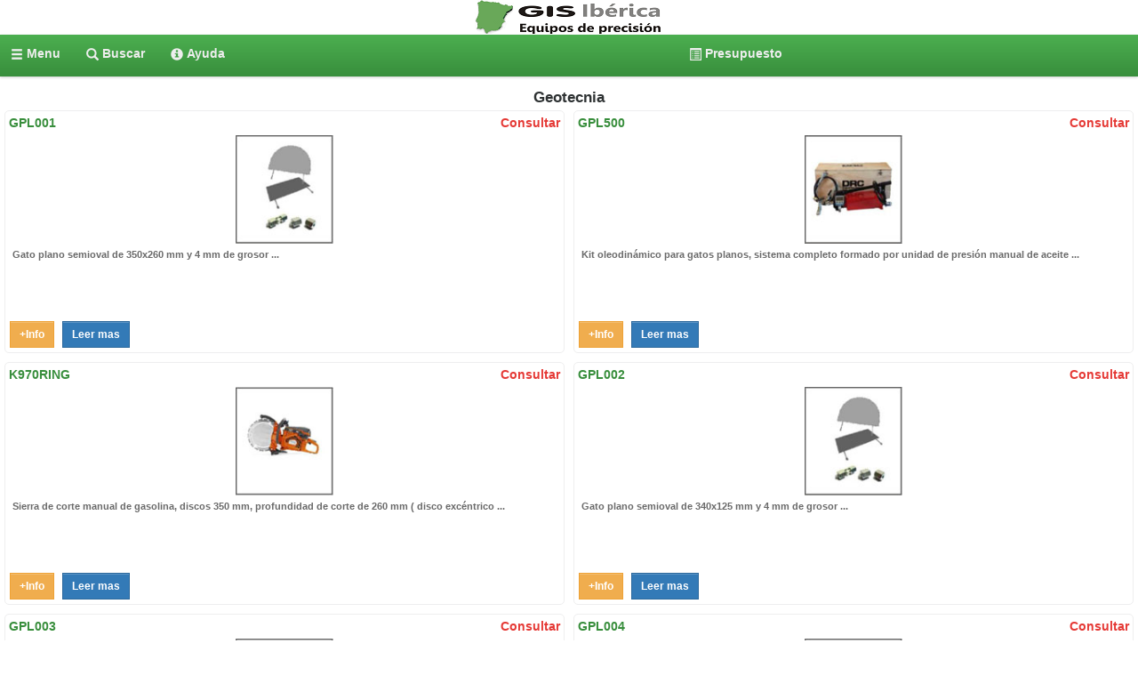

--- FILE ---
content_type: text/html
request_url: http://www.gisiberica.com/movil/geotecnia.html
body_size: 11765
content:
<!DOCTYPE html>
<html lang="es">
	<head>
		<meta charset="utf-8">
		<meta http-equiv="X-UA-Compatible" content="IE=edge">
		<meta name="viewport" content="width=device-width, initial-scale=1">
		<title>Geotecnia |Gis Iberica</title>
		<link rel="canonical" href="http://www.gisiberica.com/geotecnia/GEOTECNIA.htm">
		<script>
  (function(i,s,o,g,r,a,m){i['GoogleAnalyticsObject']=r;i[r]=i[r]||function(){
  (i[r].q=i[r].q||[]).push(arguments)},i[r].l=1*new Date();a=s.createElement(o),
  m=s.getElementsByTagName(o)[0];a.async=1;a.src=g;m.parentNode.insertBefore(a,m)
  })(window,document,'script','//www.google-analytics.com/analytics.js','ga');

  ga('create', 'UA-48390706-2', 'auto');
  ga('send', 'pageview');

</script>
		<!-- Bootstrap CSS 
		<link href="//netdna.bootstrapcdn.com/bootstrap/3.1.1/css/bootstrap.min.css" rel="stylesheet">
		-->
		  <!-- Bootstrap core CSS -->
    <link href="./dist/css/bootstrap.css" rel="stylesheet">
		 <!-- Custom styles for this template -->
		
	<link href="./dist/css/movil.css" rel="stylesheet">
	<link href="./dist/css/style.css" rel="stylesheet">

		<!-- HTML5 Shim and Respond.js IE8 support of HTML5 elements and media queries -->
		<!-- WARNING: Respond.js doesn't work if you view the page via file:// -->
		<!--[if lt IE 9]>
			<script src="https://oss.maxcdn.com/libs/html5shiv/3.7.0/html5shiv.js"></script>
			<script src="https://oss.maxcdn.com/libs/respond.js/1.4.2/respond.min.js"></script>
		<![endif]-->
</head>
<body class="nav-on-left ">
	
	<div id="jl-central" class="container-fluid " >
		<!-- HEADER -->
		<header class= "header cd-main-header" id="header">
			<div class="row ">
				<div class="logo col-sm-12 col-xs-12" >
					<a href="http://www.gisiberica.com/movil/">
						
					</a>
				</div>
				<div id="toolbar">
					<ul role="menubar">
				        <li role="menuitem" class="touch">
				            <a class="cd-nav-trigger" href="#cd-primary-nav" data-behat="Menu button" onclick="">
				            	<span class="glyphicon glyphicon-menu-hamburger" aria-hidden="true"></span>
				                <span class="noMobile">Menu</span>
				            </a>
				        </li>
				                    <li role="menuitem" class="touch searchBtn">
				                <a href="#searchForm" onclick="" id="mostrar_ocultar_buscador">
				                    <span class="glyphicon glyphicon-search" aria-hidden="true"></span>
				                    <span class="noMobile">Buscar</span>
				                </a>
				            </li>
				                <li role="menuitem">
				            <a id="helpnav" class=" helpnav" href="" data-behat="" onclick="">
				                <span class="glyphicon glyphicon-info-sign" aria-hidden="true"></span> 
				                <span class="noMobile">Ayuda</span>
				            </a>
				        </li>
				        
				        <li class="cart" role="menuitem" style="width: 40%;">
				            <a id="basket_bttn" class="button icon" href="http://www.gisiberica.com/formulario/pedido.php" data-behat="Basket button" onclick="">
				                <span class="glyphicon  glyphicon-list-alt" aria-hidden="true"></span>
				                <span class="">Presupuesto</span>
				                <span id="cart"><span class="qty empty"></span></span>
				            </a>
				        </li>
				    </ul>
				</div>
			</div>
		</header>
			<div id="barra_buscador" class="buscador" style="display: none;padding-top: 85px;">
			    <div class="row">
			        <div class="col-xs-12 caja-buscar">
			            <form class="form-inline" ole="form" autocomplete="off" method="post" action="">
			                <div class="form-group">
			                    <label class="sr-only col-xs-3" for="buscador">Buscador</label>
			                    <div class="col-xs-8">
			                        <input type="text" class="form-control" id="buscador" name="busqueda" autocomplete="off">
			                    </div>
			                </div>
			                <button type="submit" class="btn btn-buscador col-xs-4">&nbsp;</button>
			            </form>
			        </div>
			    </div>
			</div>
			<!-- MAIN -->
			<main id="content"class=" cd-main-content">
			    <div class="row hilo-navegacion">
			        <div class="col-xs-16">
			            <ol class="breadcrumb">
			                
			            </ol>
			        </div>
			    </div>

			    <header class="tit-familia">
					<div class="row">
							
						<div class="col-xs-12">
							
							<h1> Geotecnia </h1>
						</div>	
					</div>
				</header>

				<div class="listado-general" style="background:#FFF">
					<div class= "row">
						
					    <!--item-->
					    <div class="col-xs-6 articulo-item" data-id="GPL001">
					        <div class="item">
					        	<div class="row"style="display: -webkit-flex;-webkit-flex-direction: row;display: -moz-flex;-moz-flex-direction: row;display:flex;flex-direction:row;">
					                    <div class="col-xs-7 id ">
					                    	<strong  data-id="GPL001">GPL001</strong>
					                    </div>
					                    <div class="col-xs-10 precio">
					                    	<strong  data-price="Consultar">Consultar</strong> 
					                    </div>
					                </div>
					            <a data-id="" data-name="" data-price="" data-position="" data-brand="" data-category="" data-list="" data-variant href="" class=" product_enhanced">
					                <img style="width:118px;height:130px;" src="http://www.gisiberica.com/movil/imagenes2015/8-609.jpg" class="img-responsive">
					                <div class="row">
					                    <p>Gato plano semioval de 350x260 mm y 4 mm de grosor ...</p>

					                </div>
					                
					            </a>
					            <div class="collapse" id="collapseGPL001">
								  <div class="well leer-mas">
								    <p>Gato plano semioval de 350x260 mm y 4 mm de grosor</p>
								  </div>
								</div>
								
					            <div class="row">
					            	<a data-id="" data-name="" data-price="" data-position="" data-brand="" data-category="" data-list="" 
					            	
					                	href="http://www.gisiberica.com/geotecnia/GPL001.htm"
					                	
					                
					                	class="btn btn-item-info btn-sm">+Info
					            	</a>
					            	<button class="btn btn-primary btn-sm" type="button" data-toggle="collapse" data-target="#collapseGPL001" aria-expanded="false" aria-controls="collapseGPL001" style="color:#FFF">
								  		Leer mas
									</button>
								</div>
					        </div>
					    </div>
					    <!-- FIN item -->
					    
					    <!--item-->
					    <div class="col-xs-6 articulo-item" data-id="GPL500">
					        <div class="item">
					        	<div class="row"style="display: -webkit-flex;-webkit-flex-direction: row;display: -moz-flex;-moz-flex-direction: row;display:flex;flex-direction:row;">
					                    <div class="col-xs-7 id ">
					                    	<strong  data-id="GPL500">GPL500</strong>
					                    </div>
					                    <div class="col-xs-10 precio">
					                    	<strong  data-price="Consultar">Consultar</strong> 
					                    </div>
					                </div>
					            <a data-id="" data-name="" data-price="" data-position="" data-brand="" data-category="" data-list="" data-variant href="" class=" product_enhanced">
					                <img style="width:118px;height:130px;" src="http://www.gisiberica.com/movil/imagenes2015/8-610.jpg" class="img-responsive">
					                <div class="row">
					                    <p>Kit oleodinámico para gatos planos, sistema completo formado por unidad de presión manual de aceite  ...</p>

					                </div>
					                
					            </a>
					            <div class="collapse" id="collapseGPL500">
								  <div class="well leer-mas">
								    <p>Kit oleodinámico para gatos planos, sistema completo formado por unidad de presión manual de aceite con manómetro de lectura de presión 0-100 bar (0,1 bar), con mangera flexible de 2m, en caja de transporte</p>
								  </div>
								</div>
								
					            <div class="row">
					            	<a data-id="" data-name="" data-price="" data-position="" data-brand="" data-category="" data-list="" 
					            	
					                	href="http://www.gisiberica.com/geotecnia/GPL500.htm"
					                	
					                
					                	class="btn btn-item-info btn-sm">+Info
					            	</a>
					            	<button class="btn btn-primary btn-sm" type="button" data-toggle="collapse" data-target="#collapseGPL500" aria-expanded="false" aria-controls="collapseGPL500" style="color:#FFF">
								  		Leer mas
									</button>
								</div>
					        </div>
					    </div>
					    <!-- FIN item -->
					    
					    <!--item-->
					    <div class="col-xs-6 articulo-item" data-id="K970RING">
					        <div class="item">
					        	<div class="row"style="display: -webkit-flex;-webkit-flex-direction: row;display: -moz-flex;-moz-flex-direction: row;display:flex;flex-direction:row;">
					                    <div class="col-xs-7 id ">
					                    	<strong  data-id="K970RING">K970RING</strong>
					                    </div>
					                    <div class="col-xs-10 precio">
					                    	<strong  data-price="Consultar">Consultar</strong> 
					                    </div>
					                </div>
					            <a data-id="" data-name="" data-price="" data-position="" data-brand="" data-category="" data-list="" data-variant href="" class=" product_enhanced">
					                <img style="width:118px;height:130px;" src="http://www.gisiberica.com/movil/imagenes2015/8-673.jpg" class="img-responsive">
					                <div class="row">
					                    <p>Sierra de corte manual de gasolina, discos 350 mm, profundidad de corte de 260 mm ( disco excéntrico ...</p>

					                </div>
					                
					            </a>
					            <div class="collapse" id="collapseK970RING">
								  <div class="well leer-mas">
								    <p>Sierra de corte manual de gasolina, discos 350 mm, profundidad de corte de 260 mm ( disco excéntrico), para trabajos con los gatos planos, (no incluye los discos de corte)</p>
								  </div>
								</div>
								
					            <div class="row">
					            	<a data-id="" data-name="" data-price="" data-position="" data-brand="" data-category="" data-list="" 
					            	
					                	href="http://www.gisiberica.com/None"
					                	
					                
					                	class="btn btn-item-info btn-sm">+Info
					            	</a>
					            	<button class="btn btn-primary btn-sm" type="button" data-toggle="collapse" data-target="#collapseK970RING" aria-expanded="false" aria-controls="collapseK970RING" style="color:#FFF">
								  		Leer mas
									</button>
								</div>
					        </div>
					    </div>
					    <!-- FIN item -->
					    
					    <!--item-->
					    <div class="col-xs-6 articulo-item" data-id="GPL002">
					        <div class="item">
					        	<div class="row"style="display: -webkit-flex;-webkit-flex-direction: row;display: -moz-flex;-moz-flex-direction: row;display:flex;flex-direction:row;">
					                    <div class="col-xs-7 id ">
					                    	<strong  data-id="GPL002">GPL002</strong>
					                    </div>
					                    <div class="col-xs-10 precio">
					                    	<strong  data-price="Consultar">Consultar</strong> 
					                    </div>
					                </div>
					            <a data-id="" data-name="" data-price="" data-position="" data-brand="" data-category="" data-list="" data-variant href="" class=" product_enhanced">
					                <img style="width:118px;height:130px;" src="http://www.gisiberica.com/movil/imagenes2015/8-609.jpg" class="img-responsive">
					                <div class="row">
					                    <p>Gato plano semioval de 340x125 mm y 4 mm de grosor ...</p>

					                </div>
					                
					            </a>
					            <div class="collapse" id="collapseGPL002">
								  <div class="well leer-mas">
								    <p>Gato plano semioval de 340x125 mm y 4 mm de grosor</p>
								  </div>
								</div>
								
					            <div class="row">
					            	<a data-id="" data-name="" data-price="" data-position="" data-brand="" data-category="" data-list="" 
					            	
					                	href="http://www.gisiberica.com/geotecnia/GPL001.htm"
					                	
					                
					                	class="btn btn-item-info btn-sm">+Info
					            	</a>
					            	<button class="btn btn-primary btn-sm" type="button" data-toggle="collapse" data-target="#collapseGPL002" aria-expanded="false" aria-controls="collapseGPL002" style="color:#FFF">
								  		Leer mas
									</button>
								</div>
					        </div>
					    </div>
					    <!-- FIN item -->
					    
					    <!--item-->
					    <div class="col-xs-6 articulo-item" data-id="GPL003">
					        <div class="item">
					        	<div class="row"style="display: -webkit-flex;-webkit-flex-direction: row;display: -moz-flex;-moz-flex-direction: row;display:flex;flex-direction:row;">
					                    <div class="col-xs-7 id ">
					                    	<strong  data-id="GPL003">GPL003</strong>
					                    </div>
					                    <div class="col-xs-10 precio">
					                    	<strong  data-price="Consultar">Consultar</strong> 
					                    </div>
					                </div>
					            <a data-id="" data-name="" data-price="" data-position="" data-brand="" data-category="" data-list="" data-variant href="" class=" product_enhanced">
					                <img style="width:118px;height:130px;" src="http://www.gisiberica.com/movil/imagenes2015/8-609.jpg" class="img-responsive">
					                <div class="row">
					                    <p>Gato plano semioval de 320x125 mm y 4 mm de grosor ...</p>

					                </div>
					                
					            </a>
					            <div class="collapse" id="collapseGPL003">
								  <div class="well leer-mas">
								    <p>Gato plano semioval de 320x125 mm y 4 mm de grosor</p>
								  </div>
								</div>
								
					            <div class="row">
					            	<a data-id="" data-name="" data-price="" data-position="" data-brand="" data-category="" data-list="" 
					            	
					                	href="http://www.gisiberica.com/geotecnia/GPL001.htm"
					                	
					                
					                	class="btn btn-item-info btn-sm">+Info
					            	</a>
					            	<button class="btn btn-primary btn-sm" type="button" data-toggle="collapse" data-target="#collapseGPL003" aria-expanded="false" aria-controls="collapseGPL003" style="color:#FFF">
								  		Leer mas
									</button>
								</div>
					        </div>
					    </div>
					    <!-- FIN item -->
					    
					    <!--item-->
					    <div class="col-xs-6 articulo-item" data-id="GPL004">
					        <div class="item">
					        	<div class="row"style="display: -webkit-flex;-webkit-flex-direction: row;display: -moz-flex;-moz-flex-direction: row;display:flex;flex-direction:row;">
					                    <div class="col-xs-7 id ">
					                    	<strong  data-id="GPL004">GPL004</strong>
					                    </div>
					                    <div class="col-xs-10 precio">
					                    	<strong  data-price="Consultar">Consultar</strong> 
					                    </div>
					                </div>
					            <a data-id="" data-name="" data-price="" data-position="" data-brand="" data-category="" data-list="" data-variant href="" class=" product_enhanced">
					                <img style="width:118px;height:130px;" src="http://www.gisiberica.com/movil/imagenes2015/8-609.jpg" class="img-responsive">
					                <div class="row">
					                    <p>Gato plano semioval de 300x120 mm y 4 mm de grosor ...</p>

					                </div>
					                
					            </a>
					            <div class="collapse" id="collapseGPL004">
								  <div class="well leer-mas">
								    <p>Gato plano semioval de 300x120 mm y 4 mm de grosor</p>
								  </div>
								</div>
								
					            <div class="row">
					            	<a data-id="" data-name="" data-price="" data-position="" data-brand="" data-category="" data-list="" 
					            	
					                	href="http://www.gisiberica.com/geotecnia/GPL001.htm"
					                	
					                
					                	class="btn btn-item-info btn-sm">+Info
					            	</a>
					            	<button class="btn btn-primary btn-sm" type="button" data-toggle="collapse" data-target="#collapseGPL004" aria-expanded="false" aria-controls="collapseGPL004" style="color:#FFF">
								  		Leer mas
									</button>
								</div>
					        </div>
					    </div>
					    <!-- FIN item -->
					    
					    <!--item-->
					    <div class="col-xs-6 articulo-item" data-id="GPL005">
					        <div class="item">
					        	<div class="row"style="display: -webkit-flex;-webkit-flex-direction: row;display: -moz-flex;-moz-flex-direction: row;display:flex;flex-direction:row;">
					                    <div class="col-xs-7 id ">
					                    	<strong  data-id="GPL005">GPL005</strong>
					                    </div>
					                    <div class="col-xs-10 precio">
					                    	<strong  data-price="Consultar">Consultar</strong> 
					                    </div>
					                </div>
					            <a data-id="" data-name="" data-price="" data-position="" data-brand="" data-category="" data-list="" data-variant href="" class=" product_enhanced">
					                <img style="width:118px;height:130px;" src="http://www.gisiberica.com/movil/imagenes2015/8-609.jpg" class="img-responsive">
					                <div class="row">
					                    <p>Gato plano semioval de 300x150 mm y 4 mm de grosor ...</p>

					                </div>
					                
					            </a>
					            <div class="collapse" id="collapseGPL005">
								  <div class="well leer-mas">
								    <p>Gato plano semioval de 300x150 mm y 4 mm de grosor</p>
								  </div>
								</div>
								
					            <div class="row">
					            	<a data-id="" data-name="" data-price="" data-position="" data-brand="" data-category="" data-list="" 
					            	
					                	href="http://www.gisiberica.com/geotecnia/GPL001.htm"
					                	
					                
					                	class="btn btn-item-info btn-sm">+Info
					            	</a>
					            	<button class="btn btn-primary btn-sm" type="button" data-toggle="collapse" data-target="#collapseGPL005" aria-expanded="false" aria-controls="collapseGPL005" style="color:#FFF">
								  		Leer mas
									</button>
								</div>
					        </div>
					    </div>
					    <!-- FIN item -->
					    
					    <!--item-->
					    <div class="col-xs-6 articulo-item" data-id="GPL010">
					        <div class="item">
					        	<div class="row"style="display: -webkit-flex;-webkit-flex-direction: row;display: -moz-flex;-moz-flex-direction: row;display:flex;flex-direction:row;">
					                    <div class="col-xs-7 id ">
					                    	<strong  data-id="GPL010">GPL010</strong>
					                    </div>
					                    <div class="col-xs-10 precio">
					                    	<strong  data-price="Consultar">Consultar</strong> 
					                    </div>
					                </div>
					            <a data-id="" data-name="" data-price="" data-position="" data-brand="" data-category="" data-list="" data-variant href="" class=" product_enhanced">
					                <img style="width:118px;height:130px;" src="http://www.gisiberica.com/movil/imagenes2015/8-609.jpg" class="img-responsive">
					                <div class="row">
					                    <p>Gato plano rectangular de 400x200 mm y 4 mm de grosor ...</p>

					                </div>
					                
					            </a>
					            <div class="collapse" id="collapseGPL010">
								  <div class="well leer-mas">
								    <p>Gato plano rectangular de 400x200 mm y 4 mm de grosor</p>
								  </div>
								</div>
								
					            <div class="row">
					            	<a data-id="" data-name="" data-price="" data-position="" data-brand="" data-category="" data-list="" 
					            	
					                	href="http://www.gisiberica.com/geotecnia/GPL001.htm"
					                	
					                
					                	class="btn btn-item-info btn-sm">+Info
					            	</a>
					            	<button class="btn btn-primary btn-sm" type="button" data-toggle="collapse" data-target="#collapseGPL010" aria-expanded="false" aria-controls="collapseGPL010" style="color:#FFF">
								  		Leer mas
									</button>
								</div>
					        </div>
					    </div>
					    <!-- FIN item -->
					    
					    <!--item-->
					    <div class="col-xs-6 articulo-item" data-id="GPL011">
					        <div class="item">
					        	<div class="row"style="display: -webkit-flex;-webkit-flex-direction: row;display: -moz-flex;-moz-flex-direction: row;display:flex;flex-direction:row;">
					                    <div class="col-xs-7 id ">
					                    	<strong  data-id="GPL011">GPL011</strong>
					                    </div>
					                    <div class="col-xs-10 precio">
					                    	<strong  data-price="Consultar">Consultar</strong> 
					                    </div>
					                </div>
					            <a data-id="" data-name="" data-price="" data-position="" data-brand="" data-category="" data-list="" data-variant href="" class=" product_enhanced">
					                <img style="width:118px;height:130px;" src="http://www.gisiberica.com/movil/imagenes2015/8-609.jpg" class="img-responsive">
					                <div class="row">
					                    <p>Gato plano rectangular de 240x120 mm y 4 mm de grosor ...</p>

					                </div>
					                
					            </a>
					            <div class="collapse" id="collapseGPL011">
								  <div class="well leer-mas">
								    <p>Gato plano rectangular de 240x120 mm y 4 mm de grosor</p>
								  </div>
								</div>
								
					            <div class="row">
					            	<a data-id="" data-name="" data-price="" data-position="" data-brand="" data-category="" data-list="" 
					            	
					                	href="http://www.gisiberica.com/geotecnia/GPL001.htm"
					                	
					                
					                	class="btn btn-item-info btn-sm">+Info
					            	</a>
					            	<button class="btn btn-primary btn-sm" type="button" data-toggle="collapse" data-target="#collapseGPL011" aria-expanded="false" aria-controls="collapseGPL011" style="color:#FFF">
								  		Leer mas
									</button>
								</div>
					        </div>
					    </div>
					    <!-- FIN item -->
					    
					    <!--item-->
					    <div class="col-xs-6 articulo-item" data-id="GPL012">
					        <div class="item">
					        	<div class="row"style="display: -webkit-flex;-webkit-flex-direction: row;display: -moz-flex;-moz-flex-direction: row;display:flex;flex-direction:row;">
					                    <div class="col-xs-7 id ">
					                    	<strong  data-id="GPL012">GPL012</strong>
					                    </div>
					                    <div class="col-xs-10 precio">
					                    	<strong  data-price="Consultar">Consultar</strong> 
					                    </div>
					                </div>
					            <a data-id="" data-name="" data-price="" data-position="" data-brand="" data-category="" data-list="" data-variant href="" class=" product_enhanced">
					                <img style="width:118px;height:130px;" src="http://www.gisiberica.com/movil/imagenes2015/8-609.jpg" class="img-responsive">
					                <div class="row">
					                    <p>Gato plano rectangular de 120x120 mm y 4 mm de grosor ...</p>

					                </div>
					                
					            </a>
					            <div class="collapse" id="collapseGPL012">
								  <div class="well leer-mas">
								    <p>Gato plano rectangular de 120x120 mm y 4 mm de grosor</p>
								  </div>
								</div>
								
					            <div class="row">
					            	<a data-id="" data-name="" data-price="" data-position="" data-brand="" data-category="" data-list="" 
					            	
					                	href="http://www.gisiberica.com/geotecnia/GPL001.htm"
					                	
					                
					                	class="btn btn-item-info btn-sm">+Info
					            	</a>
					            	<button class="btn btn-primary btn-sm" type="button" data-toggle="collapse" data-target="#collapseGPL012" aria-expanded="false" aria-controls="collapseGPL012" style="color:#FFF">
								  		Leer mas
									</button>
								</div>
					        </div>
					    </div>
					    <!-- FIN item -->
					    
					</div>

				</div>
			</main>

			<!-- /MAIN -->
			<nav class="cd-nav "> 
				<ul id="cd-primary-nav" class=" cd-primary-nav  ">
					<li><a href="index.html">Inicio</a></li>
					<li class="has-children">
						<a href="#">Indice Alfabético</a>

						<ul class="cd-secondary-nav is-hidden">
							<li class="go-back"><a href="#0">Menu</a></li>
								<li class="has-children"> <a href="#">A</a>
		<ul class="is-hidden">
		<li class="go-back"><a href="#0">Indice Alfabético</a></li>
		<li><a href="http://www.gisiberica.com/movil/barreras_de_contencion.html">Absorbentes industriales</a></li>
		<li><a href="http://www.gisiberica.com/movil/accesorios_para_escaner.html">Accesorios para escáner </a></li>
		<li><a href="http://www.gisiberica.com/movil/adquisidor_de_datos.html">Adquisidores de datos</a></li>
		<li><a href="http://www.gisiberica.com/movil/agitadores.html">Agitadores</a></li>
		<li><a href="http://www.gisiberica.com/movil/albedometros_piranometros.html">Albedómetros</a></li>
		<li><a href="http://www.gisiberica.com/movil/alcohometros.html">Alcohómetros</a></li>
		<li><a href="http://www.gisiberica.com/movil/alesometros.html">Alesómetros</a></li>
		<li><a href="http://www.gisiberica.com/movil/altimetros.html">Altímetros</a></li>
		<li><a href="http://www.gisiberica.com/movil/equipos_analisis_de_suelos.html">Análisis de suelos</a></li>
		<li><a href="http://www.gisiberica.com/movil/analizador_de_corrosion.html">Analizador corrosión</a></li>
		<li><a href="http://www.gisiberica.com/movil/higrometros_especiales.html">Analizador humedad</a></li>
		<li><a href="http://www.gisiberica.com/movil/anemometros.html">Anemómetros</a></li>
		<li><a href="http://www.gisiberica.com/movil/instrumentos_antiguos.html">Aparatos antiguos</a></li>
		<li><a href="http://www.gisiberica.com/movil/areometros.html">Areometros</a></li>
		<li><a href="http://www.gisiberica.com/movil/material_arqueologia.html">Arqueología material</a></li>
		</ul>
</li><li class="has-children"> <a href="#">B</a>
		<ul class="is-hidden">
		<li class="go-back"><a href="#0">Indice Alfabético</a></li>
		<li><a href="http://www.gisiberica.com/movil/bombas_drenaje.html">Bombas drenaje</a></li>
		<li><a href="http://www.gisiberica.com/movil/endoscopio.html">Boroscopios</a></li>
		<li><a href="http://www.gisiberica.com/movil/brillometro.html">Brillómetros</a></li>
		<li><a href="http://www.gisiberica.com/movil/brujulas.html">Brújulas</a></li>
		<li><a href="http://www.gisiberica.com/movil/balanzas.html">Balanzas</a></li>
		<li><a href="http://www.gisiberica.com/movil/barografos.html">Barógrafos</a></li>
		<li><a href="http://www.gisiberica.com/movil/barometros.html">Barómetros</a></li>
		<li><a href="http://www.gisiberica.com/movil/miras.html">Barra medidora</a></li>
		<li><a href="http://www.gisiberica.com/movil/barreras_de_contencion.html">Barreras de contención</a></li>
		<li><a href="http://www.gisiberica.com/movil/barrenas_forestales.html">Barrena de pressler</a></li>
		<li><a href="http://www.gisiberica.com/movil/barrenas_forestales.html">Barrenas Forestales</a></li>
		<li><a href="http://www.gisiberica.com/movil/barrenas_para_perforacion.html">Barrenas para perforación y muestreo de suelos</a></li>
		<li><a href="http://www.gisiberica.com/movil/plataformas_nivelantes.html">Bases nivelantes adaptadores</a></li>
		<li><a href="http://www.gisiberica.com/movil/bloques_patron.html">Bloques patron</a></li>
		<li><a href="http://www.gisiberica.com/movil/mochilas_y_bolsos.html">Bolsas y estuches sumergibles impermeables</a></li>
		<li><a href="http://www.gisiberica.com/movil/bombas.html">Bomba alto y bajo caudal</a></li>
		<li><a href="http://www.gisiberica.com/movil/bombas_dosificadoras.html">Bombas de caudal, dosificadores</a></li>
		</ul>
</li><li class="has-children"> <a href="#">C</a>
		<ul class="is-hidden">
		<li class="go-back"><a href="#0">Indice Alfabético</a></li>
		<li><a href="http://www.gisiberica.com/movil/agendas_electronicas_calculadoras_pda.html">Calculadoras</a></li>
		<li><a href="http://www.gisiberica.com/movil/material_forestal.html">Calibradores corteza</a></li>
		<li><a href="http://www.gisiberica.com/movil/calibres.html">Calibres (Pie de Rey)</a></li>
		<li><a href="http://www.gisiberica.com/movil/forcipulas.html">Calibre forestal</a></li>
		<li><a href="http://www.gisiberica.com/movil/calidad_del_agua.html">Calidad del agua</a></li>
		<li><a href="http://www.gisiberica.com/movil/calidad_de_la_madera.html">Calidad de la madera</a></li>
		<li><a href="http://www.gisiberica.com/movil/camara_digital.html">Cámaras digitales</a></li>
		<li><a href="http://www.gisiberica.com/movil/camaras_termicas.html">Cámaras Térmicas/ termográficas</a></li>
		<li><a href="http://www.gisiberica.com/movil/captador_de_agua.html">Captador de agua</a></li>
		<li><a href="http://www.gisiberica.com/movil/cartograia_digital.html">Cartografía digital</a></li>
		<li><a href="http://www.gisiberica.com/movil/pulsometros.html">Cardiofrecuencímetros</a></li>
		<li><a href="http://www.gisiberica.com/movil/pilas_y_baterias.html">Cargadores pilas y baterías</a></li>
		<li><a href="http://www.gisiberica.com/movil/cargadores_solares.html">Cargadores solares</a></li>
		<li><a href="http://www.gisiberica.com/movil/caudalimetros.html">Caudalímetros</a></li>
		<li><a href="http://www.gisiberica.com/movil/centrifuga.html">Centrífugas</a></li>
		<li><a href="http://www.gisiberica.com/movil/cinta_de_convergencia.html">Cintas de convergencia</a></li>
		<li><a href="http://www.gisiberica.com/movil/cintaspimeter.html">Cintas diamétricas</a></li>
		<li><a href="http://www.gisiberica.com/movil/cinta_de_convergencia.html">Cintas extensométricas</a></li>
		<li><a href="http://www.gisiberica.com/movil/cintas_metricas_adhesivas.html">Cintas métricas adhesivas</a></li>
		<li><a href="http://www.gisiberica.com/movil/cintasmetricasyflexometros.html">Cintas métricas y flexómetros</a></li>
		<li><a href="http://www.gisiberica.com/movil/cintaspimeter.html">Cintas Pi(Pimeter)</a></li>
		<li><a href="http://www.gisiberica.com/movil/cintaspimeter.html">Circómetros</a></li>
		<li><a href="http://www.gisiberica.com/movil/senalizacion_clavos_y_estacas.html">Clavos replanteo topografía</a></li>
		<li><a href="http://www.gisiberica.com/movil/clinometros_clisimetros.html">Clinómetros</a></li>
		<li><a href="http://www.gisiberica.com/movil/clinometros_clisimetros.html">Clisímetros</a></li>
		<li><a href="http://www.gisiberica.com/movil/colorimetros.html">Colorímetros</a></li>
		<li><a href="http://www.gisiberica.com/movil/compas_de_varas.html">Compas de varas</a></li>
		<li><a href="http://www.gisiberica.com/movil/compases.html">Compases</a></li>
		<li><a href="http://www.gisiberica.com/movil/conductimetro.html">Conductímetros</a></li>
		<li><a href="http://www.gisiberica.com/movil/conductimetro.html">Conductivímetros</a></li>
		<li><a href="http://www.gisiberica.com/movil/perfilometros.html">Conformador</a></li>
		<li><a href="http://www.gisiberica.com/movil/contador_aguas.html">Contador agua</a></li>
		<li><a href="http://www.gisiberica.com/movil/medidor_cable.html">Contador Cable</a></li>
		<li><a href="http://www.gisiberica.com/movil/contadores.html">Contadores (mecánicos y digitales)</a></li>
		<li><a href="http://www.gisiberica.com/movil/contadores_de_particulas.html">Contadores de partículas</a></li>
		<li><a href="http://www.gisiberica.com/movil/perfilometros.html">Contornador</a></li>
		<li><a href="http://www.gisiberica.com/movil/control_geometrico_de_vias.html">Control geometrico de vias</a></li>
		<li><a href="http://www.gisiberica.com/movil/controladores_y_dosificadores.html">Controladoras y dosificadoras</a></li>
		<li><a href="http://www.gisiberica.com/movil/coordinatografo.html">Coordinatógrafo</a></li>
		<li><a href="http://www.gisiberica.com/movil/caudalimetros.html">Correntómetro</a></li>
		<li><a href="http://www.gisiberica.com/movil/cronometros.html">Cronómetros, contadores y avisadores</a></li>
		<li><a href="http://www.gisiberica.com/movil/cuenta_hilos.html">Cuenta Hilos</a></li>
		<li><a href="http://www.gisiberica.com/movil/medidor_cable.html">Cuenta Metros</a></li>
		<li><a href="http://www.gisiberica.com/movil/tacometros_y_cuenta_revoluciones.html">Cuenta Revoluciones manual</a></li>
		<li><a href="http://www.gisiberica.com/movil/curvimetro.html">Curvímetros</a></li>
		</ul>
</li><li class="has-children"> <a href="#">D</a>
		<ul class="is-hidden">
		<li class="go-back"><a href="#0">Indice Alfabético</a></li>
		<li><a href="http://www.gisiberica.com/movil/adquisidor_de_datos.html">Dataloggers</a></li>
		<li><a href="http://www.gisiberica.com/movil/dendrometro.html">Dendrómetros</a></li>
		<li><a href="http://www.gisiberica.com/movil/areometros.html">Densímetría: -Alcohómetros -Areómetros  -densímetros,pesalíquidos y   sacarómetros</a></li>
		<li><a href="http://www.gisiberica.com/movil/densimetros_digitales.html">Densímetros digitales</a></li>
		<li><a href="http://www.gisiberica.com/movil/densiometro.html">Densiometro (densímetro forestal)</a></li>
		<li><a href="http://www.gisiberica.com/movil/densitometro.html">Densitometro forestal</a></li>
		<li><a href="http://www.gisiberica.com/movil/detector_de_alcohol.html">Detectores de alcohol</a></li>
		<li><a href="http://www.gisiberica.com/movil/detector_de_armaduras.html">Detectores de armaduras en hormigón</a></li>
		<li><a href="http://www.gisiberica.com/movil/detector_de_gases.html">Detectores de gases</a></li>
		<li><a href="http://www.gisiberica.com/movil/detector_de_lluvia.html">Detectores de lluvia</a></li>
		<li><a href="http://www.gisiberica.com/movil/detector_de_metales.html">Detectores de metales y cables</a></li>
		<li><a href="http://www.gisiberica.com/movil/albedometros_piranometros.html">Detectores de radiación solar</a></li>
		<li><a href="http://www.gisiberica.com/movil/dinamometros.html">Dinamómetros</a></li>
		<li><a href="http://www.gisiberica.com/movil/disco_de_sechi.html">Disco de secchi</a></li>
		<li><a href="http://www.gisiberica.com/movil/sonometros.html">Dosímetros de ruido</a></li>
		<li><a href="http://www.gisiberica.com/movil/dragas.html">Dragas</a></li>
		<li><a href="http://www.gisiberica.com/movil/durometros.html">Durómetros Materiales metálicos</a></li>
		<li><a href="http://www.gisiberica.com/movil/durometros.html">Durómetros Goma caucho, plásticos.</a></li>
		<li><a href="http://www.gisiberica.com/movil/durometros.html">Durómetros Frutas y verduras</a></li>
		<li><a href="http://www.gisiberica.com/movil/durometros.html">Durómetros Compactacion de suelos</a></li>
		<li><a href="http://www.gisiberica.com/movil/durometros.html">Durómetros Papel</a></li>
		<li><a href="http://www.gisiberica.com/movil/durometros.html">Durómetros Distintos tipos de materiales</a></li>
		</ul>
</li><li class="has-children"> <a href="#">E</a>
		<ul class="is-hidden">
		<li class="go-back"><a href="#0">Indice Alfabético</a></li>
		<li><a href="http://www.gisiberica.com/movil/endoscopio.html">Endoscopios</a></li>
		<li><a href="http://www.gisiberica.com/movil/enologia.pdfl">Enología</a></li>
		<li><a href="http://www.gisiberica.com/movil/equipos_aalisis_de_suelos.html">Equipos análisis de suelos</a></li>
		<li><a href="http://www.gisiberica.com/movil/geotecnia.pdfl">Equipos auscultación y geotecnia.</a></li>
		<li><a href="http://www.gisiberica.com/movil/calidad_del_agua.html">Equipos calidad del agua</a></li>
		<li><a href="http://www.gisiberica.com/movil/calidad_de_la_madera.html">Equipos calidad de la madera</a></li>
		<li><a href="http://www.gisiberica.com/movil/carga_puntual.html">Equipos de carga puntual (rocas)</a></li>
		<li><a href="http://www.gisiberica.com/movil/equipos_control_calidad.html">Equipos control de calidad del hormigón</a></li>
		<li><a href="http://www.gisiberica.com/movil/equipos_termometricos.html">Equipos termométricos (EStres térmico)</a></li>
		<li><a href="http://www.gisiberica.com/movil/escala_limnimetrica.html">Escala fluvial</a></li>
		<li><a href="http://www.gisiberica.com/movil/escala_limnimetrica.html">Escala limnimetrica (Escala de mareas)</a></li>
		<li><a href="http://www.gisiberica.com/movil/sondas.html">Escandallo</a></li>
		<li><a href="http://www.gisiberica.com/movil/esclerometros.html">Esclerómetros</a></li>
		<li><a href="http://www.gisiberica.com/movil/perfilometros.html">Escuadra de perfiles</a></li>
		<li><a href="http://www.gisiberica.com/movil/escuadras_metelicas.html">Escuadras ópticas prisma pentagonal</a></li>
		<li><a href="http://www.gisiberica.com/movil/esferometro.html">Esferometro</a></li>
		<li><a href="http://www.gisiberica.com/movil/espectrofotometros.html">Espectrofotómetros</a></li>
		<li><a href="http://www.gisiberica.com/movil/medidor_de_espesores.html">Espesimetros</a></li>
		<li><a href="http://www.gisiberica.com/movil/estaciones_meteorologicas.html">Estaciones meteorológicas</a></li>
		<li><a href="http://www.gisiberica.com/movil/estaciones_totales.html">Estaciones totales topográficas</a></li>
		<li><a href="http://www.gisiberica.com/movil/miras.html">Estadía topográfica</a></li>
		<li><a href="http://www.gisiberica.com/movil/estereoscopos.html">Estereoscopios</a></li>
		<li><a href="http://www.gisiberica.com/movil/estereoscopos.html">Estereoscopos</a></li>
		<li><a href="http://www.gisiberica.com/movil/estetoscopio.html">Estetoscopios</a></li>
		<li><a href="http://www.gisiberica.com/movil/estroboscopios.html">Estroboscopios</a></li>
		<li><a href="http://www.gisiberica.com/movil/evaporimetros.html">Evaporímetros</a></li>
		<li><a href="http://www.gisiberica.com/movil/detector_de_gases.html">Explosímetros (control de gas)</a></li>
		<li><a href="http://www.gisiberica.com/movil/extractometros.html">Extractómetros</a></li>
		</ul>
</li><li class="has-children"> <a href="#">F</a>
		<ul class="is-hidden">
		<li class="go-back"><a href="#0">Indice Alfabético</a></li>
		<li><a href="http://www.gisiberica.com/movil/fisurometros2.html">Fisurómetros</a></li>
		<li><a href="http://www.gisiberica.com/movil/flexiometros.html">Flexiómetros</a></li>
		<li><a href="http://www.gisiberica.com/movil/cintasmetricasyflexometros.html">Flexómetros</a></li>
		<li><a href="http://www.gisiberica.com/movil/forcipulas.html">Forcipulas</a></li>
		<li><a href="http://www.gisiberica.com/movil/medidores_ion.html">Fotómetros aluminio</a></li>
		<li><a href="http://www.gisiberica.com/movil/medidor_cloro.html">Fotómetros cloro</a></li>
		<li><a href="http://www.gisiberica.com/movil/medidores_ion.html">Fotómetros cromo</a></li>
		<li><a href="http://www.gisiberica.com/movil/medidores_ion.html">Fotómetros cloruro</a></li>
		<li><a href="http://www.gisiberica.com/movil/medidores_ion.html">Fotómetros fosfato</a></li>
		<li><a href="http://www.gisiberica.com/movil/luxometros.html">Fotómetros Fotografía</a></li>
		<li><a href="http://www.gisiberica.com/movil/luxometros.html">Fotómetros luz</a></li>
		<li><a href="http://www.gisiberica.com/movil/medidores_ion.html">Fotómetros multiparamétricos</a></li>
		<li><a href="http://www.gisiberica.com/movil/medidores_ion.html">Fotómetros nitrato</a></li>
		<li><a href="http://www.gisiberica.com/movil/medidores_ion.html">Fotómetros nitrito</a></li>
		<li><a href="http://www.gisiberica.com/movil/medidores_ion.html">Fotómetros sulfato</a></li>
		<li><a href="http://www.gisiberica.com/movil/luxometros.html">Fotoradiómetro</a></li>
		<li><a href="http://www.gisiberica.com/movil/instalaciones_fotovoltaicas.html">Fotovoltaicas (instrumentación instalaciones)</a></li>
		<li><a href="http://www.gisiberica.com/movil/calidad_de_la_madera.html">Fractómetros</a></li>
		</ul>
</li><li class="has-children"> <a href="#">G</a>
		<ul class="is-hidden">
		<li class="go-back"><a href="#0">Indice Alfabético</a></li>
		<li><a href="http://www.gisiberica.com/movil/gafas_de_seguridad.html">Gafas de seguridad</a></li>
		<li><a href="http://www.gisiberica.com/movil/galgas.html">Galgas</a></li>
		<li><a href="http://www.gisiberica.com/movil/medidor_galibos.html">Galibos</a></li>
		<li><a href="http://www.gisiberica.com/movil/gatos_planos.html">Gatos planos</a></li>
		<li><a href="http://www.gisiberica.com/movil/material_geologia.html">Geología (Material)</a></li>
		<li><a href="http://www.gisiberica.com/movil/geotecnia.html">Geotecnia</a></li>
		<li><a href="http://www.gisiberica.com/movil/giroscopos.html">Giroscopos</a></li>
		<li><a href="http://www.gisiberica.com/movil/globos_terraqueos.html">Globos terráqueos</a></li>
		<li><a href="http://www.gisiberica.com/movil/goniometros.html">Goniometros</a></li>
		<li><a href="http://www.gisiberica.com/movil/gps.html">GPS portátil</a></li>
		<li><a href="http://www.gisiberica.com/movil/gps_topograficos.html">GPS topográficos y geodésicos</a></li>
		<li><a href="http://www.gisiberica.com/movil/gramiles_de_altura.html">Gramiles de altura</a></li>
		</ul>
</li><li class="has-children"> <a href="#">H</a>
		<ul class="is-hidden">
		<li class="go-back"><a href="#0">Indice Alfabético</a></li>
		<li><a href="http://www.gisiberica.com/movil/higrometros.html">Higrómetros / Termohigrometros</a></li>
		<li><a href="http://www.gisiberica.com/movil/higrometros_especiales.html">Higrómetros especiales (cerales, construcción, madera y medidores de humedad superficies)</a></li>
		<li><a href="http://www.gisiberica.com/movil/hipsometros.html">Hipsometros</a></li>
		<li><a href="http://www.gisiberica.com/movil/senalizacion_hitos.html">Hitos señalización</a></li>
		<li><a href="http://www.gisiberica.com/movil/senalizacion_hitos.html">Hitos topográficos</a></li>
		</ul>
</li><li class="has-children"> <a href="#">I</a>
		<ul class="is-hidden">
		<li class="go-back"><a href="#0">Indice Alfabético</a></li>
		<li><a href="http://www.gisiberica.com/movil/clinometros_clisimetros.html">Inclinómetros</a></li>
		<li><a href="http://www.gisiberica.com/movil/infiltrometros.html">Infiltrómetros</a></li>
		<li><a href="http://www.gisiberica.com/movil/durometros.html">Impactómetros</a></li>
		<li><a href="http://www.gisiberica.com/movil/enologia.pdfl">Instrumentación enología</a></li>
		<li><a href="http://www.gisiberica.com/movil/instrumentos_antiguos.html">Instrumentos clásicos (antiguos)</a></li>
		</ul>
</li><li class="has-children"> <a href="#">J</a>
		<ul class="is-hidden">
		<li class="go-back"><a href="#0">Indice Alfabético</a></li>
		<li><a href="http://www.gisiberica.com/movil/jalones.html">Jalones</a></li>
		</ul>
</li><li class="has-children"> <a href="#">L</a>
		<ul class="is-hidden">
		<li class="go-back"><a href="#0">Indice Alfabético</a></li>
		<li><a href="http://www.gisiberica.com/movil/equipos_aalisis_de_suelos.html">Laboratorio para suelos</a></li>
		<li><a href="http://www.gisiberica.com/movil/linternas.html">Linternas</a></li>
		<li><a href="http://www.gisiberica.com/movil/lisimetros.html">Lisimetros</a></li>
		<li><a href="http://www.gisiberica.com/movil/lupas.html">Lupas</a></li>
		<li><a href="http://www.gisiberica.com/movil/luxometros.html">Luxómetros</a></li>
		</ul>
</li><li class="has-children"> <a href="#">M</a>
		<ul class="is-hidden">
		<li class="go-back"><a href="#0">Indice Alfabético</a></li>
		<li><a href="http://www.gisiberica.com/movil/manometros.html">Manometros y sondas de presión</a></li>
		<li><a href="http://www.gisiberica.com/movil/mapas_relieve.html">Mapas en relieve</a></li>
		<li><a href="http://www.gisiberica.com/movil/mapas.html">Mapas y cartografía</a></li>
		<li><a href="http://www.gisiberica.com/movil/marcaje_madera.html">Marcaje madera</a></li>
		<li><a href="http://www.gisiberica.com/movil/material_arqueologia.html">Material arqueología</a></li>
		<li><a href="http://www.gisiberica.com/movil/martillos_geologia.html">Martillos geologia</a></li>
		<li><a href="http://www.gisiberica.com/movil/material_forestal.html">Martillos incremento árboles</a></li>
		<li><a href="http://www.gisiberica.com/movil/material_forestal.htmll">Material Forestal</a></li>
		<li><a href="http://www.gisiberica.com/movil/material_tecnico.html">Material técnico</a></li>
		<li><a href="http://www.gisiberica.com/movil/medidor_alturas_cables_electricos.html">Medición altura cables eléctricos</a></li>
		<li><a href="http://www.gisiberica.com/movil/material_forestal.html">Medición forestal</a></li>
		<li><a href="http://www.gisiberica.com/movil/medidores_distancias.html">Medidas electrónicas de distancias</a></li>
		<li><a href="http://www.gisiberica.com/movil/medidor_de_adherencia.html">Medidor de Adherencia</a></li>
		<li><a href="http://www.gisiberica.com/movil/medidor_ultrasonido_agua_nieve.html">Medidor  de Agua - nieve por ultrasonido</a></li>
		<li><a href="http://www.gisiberica.com/movil/medidor_de_superficies.html">Medidor  de Áreas del terreno</a></li>
		<li><a href="http://www.gisiberica.com/movil/detector_de_armaduras.html">Medidor de Armaduras en hormigón</a></li>
		<li><a href="http://www.gisiberica.com/movil/brillometro.html">Medidor  de Brillo</a></li>
		<li><a href="http://www.gisiberica.com/movil/medidor_cable.html">Medidor de Cable</a></li>
		<li><a href="http://www.gisiberica.com/movil/calidad_del_agua.html">Medidor de Calidad del agua</a></li>
		<li><a href="http://www.gisiberica.com/movil/calidad_de_la_madera.html">Medidor de Calidad de la madera</a></li>
		<li><a href="http://www.gisiberica.com/movil/caudalimetros.html">Medidor de Caudal</a></li>
		<li><a href="http://www.gisiberica.com/movil/medidor_de_clorofila.html">Medidor de Clorofila</a></li>
		<li><a href="http://www.gisiberica.com/movil/medidor_cloro.html">Medidor  de Cloro libre y total</a></li>
		<li><a href="http://www.gisiberica.com/movil/medidores_ion.html">Medidor de Cromo</a></li>
		<li><a href="http://www.gisiberica.com/movil/medidor_de_co2.html">Medidor de Co2</a></li>
		<li><a href="http://www.gisiberica.com/movil/medidor_de_compactacion_del_suelo.html">Medidor de Compactación del suelo</a></li>
		<li><a href="http://www.gisiberica.com/movil/conductimetro.html">Medidor de Conductividad</a></li>
		<li><a href="http://www.gisiberica.com/movil/medidor_de_coordenadas.html">Medidor de Coordenadas (Posicionador)</a></li>
		<li><a href="http://www.gisiberica.com/movil/medidor_de_corteza.html">Medidor de Corteza arboles</a></li>
		<li><a href="http://www.gisiberica.com/movil/cintaspimeter.html">Medidor de Diámetros</a></li>
		<li><a href="http://www.gisiberica.com/movil/medidores_distancias.html">Medidor de Distancias láser</a></li>
		<li><a href="http://www.gisiberica.com/movil/medidor_de_espesores.html">Medidor de Espesores</a></li>
		<li><a href="http://www.gisiberica.com/movil/fisurometros2.html">Medidor de Espesor vidrio</a></li>
		<li><a href="http://www.gisiberica.com/movil/equipos_termometricos.html">Medidor de Estress Térmico</a></li>
		<li><a href="http://www.gisiberica.com/movil/medidor_de_flujo_de_savia.html">Medidor de Flujo de savia</a></li>
		<li><a href="http://www.gisiberica.com/movil/medidores_ion.html">Medidor de Fluoruro</a></li>
		<li><a href="http://www.gisiberica.com/movil/medidor_galibos.html">medidor de Galibos</a></li>
		<li><a href="http://www.gisiberica.com/movil/detector_de_gases.html">Medidor  de Gases</a></li>
		<li><a href="http://www.gisiberica.com/movil/fisurometros2.html">Medidor de Grietas y  fisuras</a></li>
		<li><a href="http://www.gisiberica.com/movil/medidores_hierro.html">Medidor de Hierro y manganeso</a></li>
		<li><a href="http://www.gisiberica.com/movil/medidor_de_hilo_perdido.html">Medidor de Hilo perdido</a></li>
		<li><a href="http://www.gisiberica.com/movil/higrometros_especiales.html">Medidor de Humedad</a></li>
		<li><a href="http://www.gisiberica.com/movil/fisurometros2.html">Medidor de Inclinación verticalidad en edificación.</a></li>
		<li><a href="http://www.gisiberica.com/movil/indice_area_foliar.html">Medidor de Indice area foliar</a></li>
		<li><a href="http://www.gisiberica.com/movil/medidores_ion.html">Medidor de Iodo</a></li>
		<li><a href="http://www.gisiberica.com/movil/medidores_ion.html">Medidor de Ion específicos</a></li>
		<li><a href="http://www.gisiberica.com/movil/medidores_ion.html">Medidor de Multiparametricos</a></li>
		<li><a href="http://www.gisiberica.com/movil/medidor_ndvi.html">Medidor de Ndvi</a></li>
		<li><a href="http://www.gisiberica.com/movil/medidores_ion.html">Medidor de Nitritos</a></li>
		<li><a href="http://www.gisiberica.com/movil/medidor_de_nitratos.html">Medidor de Nitratos</a></li>
		<li><a href="http://www.gisiberica.com/movil/medidor_oxigeno_disuelto.html">Medidor de Oxígeno disuelto</a></li>
		<li><a href="http://www.gisiberica.com/movil/detector_de_gases.html">Medidor de Ozono</a></li>
		<li><a href="http://www.gisiberica.com/movil/phmetro.html">Medidor de Ph</a></li>
		<li><a href="http://www.gisiberica.com/movil/medidor_de_potasio.html">Medidor de Potasio</a></li>
		<li><a href="http://www.gisiberica.com/movil/medidor_presion_dib.htmll">Medidor de Presión dibujo neumáticos</a></li>
		<li><a href="http://www.gisiberica.com/movil/medidor_prof_neumaticos.htmll">Medidor de Profundidad dibujo neumáticos</a></li>
		<li><a href="http://www.gisiberica.com/movil/solarimetro.html">Medidor de Radiación Solar</a></li>
		<li><a href="http://www.gisiberica.com/movil/radiometros.html">Medidor de Radiación UVA</a></li>
		<li><a href="http://www.gisiberica.com/movil/radiometros.html">Medidor de Radioactividad</a></li>
		<li><a href="http://www.gisiberica.com/movil/medidor_de_adherencia.html">Medidor de Resistencia superficial</a></li>
		<li><a href="http://www.gisiberica.com/movil/medidor_de_resistencia_tierra.html">Medidor  de Resistencia tierra</a></li>
		<li><a href="http://www.gisiberica.com/movil/medidor_salinidad.html">Medidor de Salinidad</a></li>
		<li><a href="http://www.gisiberica.com/movil/medidor_de_sodio.html">Medidor de Sodio</a></li>
		<li><a href="http://www.gisiberica.com/movil/medidor_de_superficies.html">Medidor de Superficies</a></li>
		<li><a href="http://www.gisiberica.com/movil/medidores_ion.html">Medidor de Sulfatos</a></li>
		<li><a href="http://www.gisiberica.com/movil/turbidimetros.html">Medidor de Turbidez</a></li>
		<li><a href="http://www.gisiberica.com/movil/medidor_velocidad.html">Medidor de Velocidad</a></li>
		<li><a href="http://www.gisiberica.com/movil/vibrometros.html">Medidor de Vibraciones</a></li>
		<li><a href="http://www.gisiberica.com/movil/metereografo.html">Meteorógrafos</a></li>
		<li><a href="http://www.gisiberica.com/movil/micrometros.html">Micrómetros</a></li>
		<li><a href="http://www.gisiberica.com/movil/manometros.html">Micromanómetros</a></li>
		<li><a href="http://www.gisiberica.com/movil/microscopios.html">Microscopios/ Preparaciones microscópicas</a></li>
		<li><a href="http://www.gisiberica.com/movil/microtomos.html">Microtomos</a></li>
		<li><a href="http://www.gisiberica.com/movil/mirafondos.html">Mirafondos</a></li>
		<li><a href="http://www.gisiberica.com/movil/mira_topografica.html">Miras topográficas y telescómetros</a></li>
		<li><a href="http://www.gisiberica.com/movil/mochilas_y_bolsos.html">Mochilas-bolsas-estuches, etc.</a></li>
		<li><a href="http://www.gisiberica.com/movil/senalizacion_hitos.html">Mojones</a></li>
		<li><a href="http://www.gisiberica.com/movil/pulsometros.html">Monitor de ritmo cardíaco</a></li>
		<li><a href="http://www.gisiberica.com/movil/bombas.html">Motobombas</a></li>
		<li><a href="http://www.gisiberica.com/movil/muestreador_de_sedimentos.html">Muestreador de sedimentos</a></li>
		<li><a href="http://www.gisiberica.com/movil/bombas.html">Muestreadores personales</a></li>
		<li><a href="http://www.gisiberica.com/movil/multimetros.html">Multímetros</a></li>
		</ul>
</li><li class="has-children"> <a href="#">N</a>
		<ul class="is-hidden">
		<li class="go-back"><a href="#0">Indice Alfabético</a></li>
		<li><a href="ruta movill">nombreweb</a></li>
		<li><a href="http://www.gisiberica.com/movil/navajas.html">Navajas multiusos</a></li>
		<li><a href="http://www.gisiberica.com/movil/niveles_digitales.html">Niveles automáticos</a></li>
		<li><a href="http://www.gisiberica.com/movil/niveles_digitales.html">Niveles digitales</a></li>
		<li><a href="http://www.gisiberica.com/movil/niveles_laser.html">Niveles láser</a></li>
		<li><a href="http://www.gisiberica.com/movil/niveles_mira_jalones.html">Niveles mira y jalón</a></li>
		<li><a href="http://www.gisiberica.com/movil/niveles_obra.html">Niveles obra</a></li>
		<li><a href="http://www.gisiberica.com/movil/niveles_digitales.html">Niveles topográficos</a></li>
		</ul>
</li><li class="has-children"> <a href="#">O</a>
		<ul class="is-hidden">
		<li class="go-back"><a href="#0">Indice Alfabético</a></li>
		<li><a href="http://www.gisiberica.com/movil/rueda_de_medir.html">Odómetros</a></li>
		<li><a href="http://www.gisiberica.com/movil/opacimetro.html">Opacimetros</a></li>
		</ul>
</li><li class="has-children"> <a href="#">P</a>
		<ul class="is-hidden">
		<li class="go-back"><a href="#0">Indice Alfabético</a></li>
		<li><a href="http://www.gisiberica.com/movil/detector_de_armaduras.html">Pachometro</a></li>
		<li><a href="http://www.gisiberica.com/movil/pantografos.html">Pantografos</a></li>
		<li><a href="http://www.gisiberica.com/movil/agendas_electronicas_calculadoras_pda.html">Pda</a></li>
		<li><a href="http://www.gisiberica.com/movil/penetrometros.html">Penetrómetros</a></li>
		<li><a href="http://www.gisiberica.com/movil/perfilometros.html">Perfilador</a></li>
		<li><a href="http://www.gisiberica.com/movil/perfilometros.html">Perfilometro</a></li>
		<li><a href="http://www.gisiberica.com/movil/permeametro.html">Permeametro de guelp</a></li>
		<li><a href="http://www.gisiberica.com/movil/pernos.html">Pernos</a></li>
		<li><a href="http://www.gisiberica.com/movil/miras.html">Pértigas telescópicas de medición</a></li>
		<li><a href="http://www.gisiberica.com/movil/densimetria.html">Pesalíquidos</a></li>
		<li><a href="http://www.gisiberica.com/movil/phmetro.html">PHmetros</a></li>
		<li><a href="http://www.gisiberica.com/movil/calibres.html">Pie de Rey</a></li>
		<li><a href="http://www.gisiberica.com/movil/pilas_y_baterias.html">Pilas y baterías</a></li>
		<li><a href="http://www.gisiberica.com/movil/albedometros_piranometros.html">Piranógrafos</a></li>
		<li><a href="http://www.gisiberica.com/movil/albedometros_piranometros.html">Piranómetros</a></li>
		<li><a href="http://www.gisiberica.com/movil/pirheliometro.html">Pirheliometros</a></li>
		<li><a href="http://www.gisiberica.com/movil/planimetros.html">Planímetros</a></li>
		<li><a href="http://www.gisiberica.com/movil/planisferios.html">Planisferios</a></li>
		<li><a href="http://www.gisiberica.com/movil/plataformas_nivelantes.html">Plataformas nivelantes, adaptadores</a></li>
		<li><a href="http://www.gisiberica.com/movil/plomadas_opticas.html">Plomadas ópticas</a></li>
		<li><a href="http://www.gisiberica.com/movil/plomadas_metalicas.html">Plomadas Trazadoras metálicas</a></li>
		<li><a href="http://www.gisiberica.com/movil/pluviografo.html">Pluviógrafos</a></li>
		<li><a href="http://www.gisiberica.com/movil/pluviometros.html">Pluviómetros</a></li>
		<li><a href="http://www.gisiberica.com/movil/podometros.html">Podómetros</a></li>
		<li><a href="http://www.gisiberica.com/movil/porosimetro.html">Porosimetros</a></li>
		<li><a href="http://www.gisiberica.com/movil/sondas_piezometricas.html">Pozómetro</a></li>
		<li><a href="http://www.gisiberica.com/movil/prismas_y_portaprismas.html">Prismas y porta prismas</a></li>
		<li><a href="http://www.gisiberica.com/movil/prismaticos.html">Prismáticos y Monoculares</a></li>
		<li><a href="http://www.gisiberica.com/movil/profundimetros.html">Profundímetros</a></li>
		<li><a href="http://www.gisiberica.com/movil/software_topografico.html">Programas topografía</a></li>
		<li><a href="http://www.gisiberica.com/movil/psicrometro.html">Psicrómetros</a></li>
		<li><a href="http://www.gisiberica.com/movil/pulsometros.html">Pulsómetros</a></li>
		</ul>
</li><li class="has-children"> <a href="#">R</a>
		<ul class="is-hidden">
		<li class="go-back"><a href="#0">Indice Alfabético</a></li>
		<li><a href="http://www.gisiberica.com/movil/radiometros.html">Radiómetros  (radioactividad)</a></li>
		<li><a href="http://www.gisiberica.com/movil/solarimetro.html">Radiómetro solar</a></li>
		<li><a href="http://www.gisiberica.com/movil/redes_de_plancton.html">Redes de plancton</a></li>
		<li><a href="http://www.gisiberica.com/movil/refractometros.html">Refractómetros</a></li>
		<li><a href="http://www.gisiberica.com/movil/adquisidor_de_datos.html">Registradores datos</a></li>
		<li><a href="http://www.gisiberica.com/movil/relascopio.html">Relascopios</a></li>
		<li><a href="http://www.gisiberica.com/movil/relojes_comparadores.html">Reloj comparador</a></li>
		<li><a href="http://www.gisiberica.com/movil/relojes_gran_formato.html">Relojes gran formato</a></li>
		<li><a href="http://www.gisiberica.com/movil/medidor_de_resistencia_tierra.html">Resistencia de tierra</a></li>
		<li><a href="http://www.gisiberica.com/movil/analizador_de_corrosion.html">Resistivimetros</a></li>
		<li><a href="http://www.gisiberica.com/movil/calidad_de_la_madera.html">Resistógrafos</a></li>
		<li><a href="http://www.gisiberica.com/movil/rueda_de_medir.html">Rueda de medir</a></li>
		<li><a href="http://www.gisiberica.com/movil/rueda_de_medir.html">Rueda tacométrica</a></li>
		<li><a href="http://www.gisiberica.com/movil/rugosimetro.html">Rugosímetros</a></li>
		</ul>
</li><li class="has-children"> <a href="#">S</a>
		<ul class="is-hidden">
		<li class="go-back"><a href="#0">Indice Alfabético</a></li>
		<li><a href="http://www.gisiberica.com/movil/densimetria.html">Sacarómetros</a></li>
		<li><a href="http://www.gisiberica.com/movil/senales_de_punteria.html">Señales puntería</a></li>
		<li><a href="http://www.gisiberica.com/movil/senalizacion_clavos_y_estacas.html">Señalización clavos y estacas</a></li>
		<li><a href="http://www.gisiberica.com/movil/senalizacion_hitos.html">Señalización hitos: Mojones topográficos  Bases replanteo, Mojones expropiaciones Señalización electricidad, gas etc.</a></li>
		<li><a href="http://www.gisiberica.com/movil/senalizacion_obra_y_seguridad.html">Señalización obras</a></li>
		<li><a href="http://www.gisiberica.com/movil/senalizacion_pintura.html">Señalización pintura</a></li>
		<li><a href="http://www.gisiberica.com/movil/sextante.html">Sextantes</a></li>
		<li><a href="http://www.gisiberica.com/movil/software_arquitectura.html">Software arquitectura</a></li>
		<li><a href="http://www.gisiberica.com/movil/software_forestal.html">Software forestal</a></li>
		<li><a href="http://www.gisiberica.com/movil/software_topografico.html">Software Topografía</a></li>
		<li><a href="http://www.gisiberica.com/movil/solarimetro.html">Solarímetros</a></li>
		<li><a href="http://www.gisiberica.com/movil/sondas.html">Sondas de nivel</a></li>
		<li><a href="http://www.gisiberica.com/movil/sondas.html">Sondas de profundidad</a></li>
		<li><a href="http://www.gisiberica.com/movil/sondas.html">Sondas para depósitos</a></li>
		<li><a href="http://www.gisiberica.com/movil/sondas_piezometricas.html">Sondas piezometricas</a></li>
		<li><a href="http://www.gisiberica.com/movil/sonometros.html">Sonómetros</a></li>
		<li><a href="http://www.gisiberica.com/movil/gps.html">Soportes GPS (coches, motos, embarcaciones etc)</a></li>
		</ul>
</li><li class="has-children"> <a href="#">T</a>
		<ul class="is-hidden">
		<li class="go-back"><a href="#0">Indice Alfabético</a></li>
		<li><a href="http://www.gisiberica.com/movil/tacometros_y_cuenta_revoluciones.html">Tacómetros</a></li>
		<li><a href="http://www.gisiberica.com/movil/tamices.html">Tamices para aridos</a></li>
		<li><a href="http://www.gisiberica.com/movil/teodolitos.html">Taquímetros topográficos</a></li>
		<li><a href="http://www.gisiberica.com/movil/medidores_distancias.html">Telemetros</a></li>
		<li><a href="http://www.gisiberica.com/movil/miras.html">Telescómetros y miras topográficas</a></li>
		<li><a href="http://www.gisiberica.com/movil/telescopios_astronomicos.html">Telescopios Astronómicos</a></li>
		<li><a href="http://www.gisiberica.com/movil/telescopios_terrestres.html">Telescopios catalejos terrestres</a></li>
		<li><a href="http://www.gisiberica.com/movil/tensiometros.html">Tensiómetros de suelos</a></li>
		<li><a href="http://www.gisiberica.com/movil/teodolitos.html">Teodolitos</a></li>
		<li><a href="http://www.gisiberica.com/movil/anemometros.html">Termoanemómetros</a></li>
		<li><a href="http://www.gisiberica.com/movil/termografos.html">Termógrafos</a></li>
		<li><a href="http://www.gisiberica.com/movil/termohigrografos.html">Termohigrógrafos</a></li>
		<li><a href="http://www.gisiberica.com/movil/termohigrometros.html">Termohigrómetros / higrómetros</a></li>
		<li><a href="http://www.gisiberica.com/movil/termometros(2).htmll">Termómetros</a></li>
		<li><a href="http://www.gisiberica.com/movil/termostatos.html">Termostatos</a></li>
		<li><a href="http://www.gisiberica.com/movil/fisurometros2.html">Testigos de yeso/cristal</a></li>
		<li><a href="http://www.gisiberica.com/movil/fisurometros2.html">Testigos estructurales</a></li>
		<li><a href="http://www.gisiberica.com/movil/calidad_de_la_madera.html">Tomografos</a></li>
		<li><a href="http://www.gisiberica.com/movil/topografia_accesorios.html">Topografía -accesorios-</a></li>
		<li><a href="http://www.gisiberica.com/movil/rueda_de_medir.html">Topómetros</a></li>
		<li><a href="http://www.gisiberica.com/movil/adquisidor_de_datos.html">Transmisores de datos</a></li>
		<li><a href="http://www.gisiberica.com/movil/tripodes_de_pinza.html">Trípodes de pinzas y centradores</a></li>
		<li><a href="http://www.gisiberica.com/movil/tripodes_topograficos.pdfl">Trípodes Topográficos</a></li>
		<li><a href="http://www.gisiberica.com/movil/manometros.html">Tubo de Pitot</a></li>
		<li><a href="http://www.gisiberica.com/movil/turbidimetros.html">Turbidímetros</a></li>
		</ul>
</li><li class="has-children"> <a href="#">V</a>
		<ul class="is-hidden">
		<li class="go-back"><a href="#0">Indice Alfabético</a></li>
		<li><a href="http://www.gisiberica.com/movil/vanetest.html">Vanetest</a></li>
		<li><a href="http://www.gisiberica.com/movil/varios_metereologia.html">Varios metereología</a></li>
		<li><a href="http://www.gisiberica.com/movil/anemometros.html">Velómetros</a></li>
		<li><a href="http://www.gisiberica.com/movil/vibrometros.html">Vibrómetros</a></li>
		<li><a href="http://www.gisiberica.com/movil/vitrometros.html">Vitrómetros</a></li>
		<li><a href="http://www.gisiberica.com/movil/vision_nocturna.html">Visión nocturna</a></li>
		</ul>
</li>

						</ul>
					</li>
					

						<!-- fin menu Categorias -->
					<li><a href="quienes_somos.html">¿Quiénes Somos?</a></li>
					<li><a href="contacto.html">Contacto</a></li>



				</ul><!-- fin menu principal -->
				<!-- Menu de informacion-->
				<ul id="cd-help-nav" class=" cd-help-nav ">
					<li><a href="quienes_somos.html">¿Quiénes Somos?</a></li>
					<li>
						<a href="como_realizar_un_pedido.html">¿Como Realizo Un pedido?</a>
					</li>
					<li><a href="http://www.gisiberica.com/formulario/pedido.php">Formulario de pedido</a></li>
					<li><a href="portes.html#1">Precios</a></li>
					<li><a href="portes.html#2">Gastos de envío</a></li>
					<li><a href="portes.html#3">Formas de pago</a></li>
					<li><a href="portes.html#4">Devoluciones</a></li>
					<li><a href="contacto.html">Contacto</a></li>
					

				</ul><!--FIN Menu de informacion-->
			</nav>
			
			<!-- /FOOTER -->
			<footer >
			<div data-ref="footer-info" class="enlaces_pie" style="">
			    <ul>
			        <li><a href="quienes_somos.html">¿Quiénes somos?</a>&nbsp; |</li>
			        <li><a href="contacto.html">Contacto</a>&nbsp; |</li>
			        <li><a href="portes.html#1">Precios</a>&nbsp; |</li>
			        <li><a href="portes.html#2">Gastos de envío</a>&nbsp; |</li>
			        <li><a href="portes.html#3">Formas de pago</a>&nbsp; |</li>
			        <li><a href="portes.html#4">Devoluciones</a></li>
			        
			    </ul>
			</div>

			</footer>
			<!-- FOOTER -->
			<!-- /COPYRIGHT -->
			<div class="copyright">
			  <div class="container">
			    <div class="col-md-12">
			      2004-2015 © GisIberica. All Rights Reserverd
			      <a href="javascript:void(0);" onclick="jQuery(&#39;html, body&#39;).animate( { scrollTop: 0 }, &#39;slow&#39; );"><span class="glyphicon glyphicon-chevron-up pull-right"></span></a>
			    </div>
			  </div>
			</div>
			<!-- COPYRIGHT -->
			
	</div>
		<!-- jQuery -->
		<script src="./dist/js/jquery-2.1.3.min.js"></script>
		<!-- Bootstrap JavaScript 
		<script src="//netdna.bootstrapcdn.com/bootstrap/3.1.1/js/bootstrap.min.js"></script> -->
		<!-- Bootstrap JavaScript -->
		<script src="./dist/js/bootstrap.min.js"></script>
		<script src="./dist/js/movil.js"></script>
		<script src="./dist/js/jquery.mobile.custom.min.js"></script>
		 <!-- Resource jQuery -->
</body>
</html>

--- FILE ---
content_type: text/css
request_url: http://www.gisiberica.com/movil/dist/css/movil.css
body_size: 5616
content:
4@font-face {
  font-family: "RobotoCondensed-Regular";
  font-style: normal;
  font-weight: normal;
  src: url("../fonts/RobotoCondensed-Regular.ttf") format("truetype");
}
html {
     font-family: sans-serif;
     -ms-text-size-adjust: 100%;
     -webkit-text-size-adjust: 100%
 }
 
 body {
  font-family: "Helvetica Neue",Helvetica,Arial,sans-serif;
  font-size: 14px;
  line-height: 1.428571429;
  color: #333;
  background-color: #fff;
}
 
 article,
 aside,
 details,
 figcaption,
 figure,
 footer,
 header,
 hgroup,
 main,
 nav,
 section,
 summary {
     display: block
 }
 
 audio,
 canvas,
 progress,
 video {
     display: inline-block;
     vertical-align: baseline
 }
 
 audio:not([controls]) {
     display: none;
     height: 0
 }
 
 [hidden],
 template {
     display: none
 }
 /* modificacion de bootstrap*/
 .container-fluid {
  margin-right: auto;
  margin-left: auto;
  padding-left: 0;
  padding-right: 0;
}
.row {
    margin-left: 0;
    margin-right: 0
}
.col-xs-1, .col-sm-1, .col-md-1, .col-lg-1, .col-xs-2, .col-sm-2, .col-md-2, .col-lg-2, .col-xs-3, .col-sm-3, .col-md-3, .col-lg-3, .col-xs-4, .col-sm-4, .col-md-4, .col-lg-4, .col-xs-5, .col-sm-5, .col-md-5, .col-lg-5, .col-xs-6, .col-sm-6, .col-md-6, .col-lg-6, .col-xs-7, .col-sm-7, .col-md-7, .col-lg-7, .col-xs-8, .col-sm-8, .col-md-8, .col-lg-8, .col-xs-9, .col-sm-9, .col-md-9, .col-lg-9, .col-xs-10, .col-sm-10, .col-md-10, .col-lg-10, .col-xs-11, .col-sm-11, .col-md-11, .col-lg-11, .col-xs-12, .col-sm-12, .col-md-12, .col-lg-12 {
  position: relative;
  min-height: 1px;
   padding-right: 0px; 
   padding-left: 0px; 
}

/*   */
#jl-central, #jl-izquierda, #jl-derecha {
  width: 100%;
  position: absolute;
  top: 0px;

}


/*            HEADER        */
header.header {
  position: fixed;
  top: 0;
  left: 0;
  right: 0;
  height: 45px;
  /* z-index: 997; */
  -webkit-transition:  0.4s ease;
  -moz-transition:  0.4s ease;
  -o-transition:  0.4s ease;
  -ms-transition:  0.4s ease;
  transition:  0.4s ease;
  padding-bottom: 0;
 /* border-bottom: 1px solid  #4CAF50;*/
}
#header{
  float: left;
  width: 100%;
}
#header .logo{
  position: relative;
  background: #FFF;
  padding: 5px;
  height: 38px;
  text-align: center;
  z-index: 999;
  background-image: url("../../dist/img/logo2.png");
  background-position: center center;
  background-repeat: no-repeat;
}


@media only screen and (max-width: 1024px){
    #toolbar {
    overflow: visible;
    position: relative;
    left: 0;
  }
}
@media  screen{
   #jl-central{
    margin: 0 auto;
    zoom: 1;
  }

    #toolbar {
        margin: 0;
        padding: 0;
    }
    #toolbar ul {
      margin: 0;
      padding: 0;
      list-style-type: disc;
    }
    #toolbar li {
    display: inline;
    float: left;
    margin: 0 5px;
  }
  #toolbar a {
  font-weight: bold;
  display: block;
  text-decoration: none;
  padding: 8px 5px;
  color: #333;
}
  ul li, ol li {
    margin-bottom: 0.25em;
  }
  #toolbar a span {
    vertical-align: middle;
    text-decoration: none;
  }

  /*menu movil*/
    .primary {
    clear: both;
    float: left;
    width: 100%;
    border-bottom: 1px solid #ccc;
  }
  nav {
    margin: 10px 0;
  }
  .toolbar {
  padding: 5px 10px 0;
  border: 1px solid #ccc;
  background: #eee;
  background: -webkit-linear-gradient(top, #eee, #dedede);
  background: -moz-linear-gradient(top, #eee, #dedede);
  background: -o-linear-gradient(top, #eee, #dedede);
  background: -ms-linear-gradient(top, #eee, #dedede);
  background: linear-gradient(to bottom, #eee, #dedede);
}
nav a {
  display: inline-block;
  padding: 1em 10px;
  text-decoration: none;
}
.btn, .btn[type=button] {
  display: inline-block;
  vertical-align: middle;
  border: 1px solid #ccc;
  border: 1px solid rgba(0,0,0,0.15);
  -webkit-border-radius: 0;
  border-radius: 0;
  /*padding: 12px;*/
  min-height: 18px;
  min-width: 20px;
  text-align: center;
  text-decoration: none;
  font-weight: bold;
  color: #555;
  /*background: #eee;
  background: -webkit-linear-gradient(top, #eee, #dedede);
  background: -moz-linear-gradient(top, #eee, #dedede);
  background: -o-linear-gradient(top, #eee, #dedede);
  background: -ms-linear-gradient(top, #eee, #dedede);
  background: linear-gradient(to bottom, #eee, #dedede);
  */
  -webkit-transition: border 0.2s ease;
  -moz-transition: border 0.2s ease;
  -o-transition: border 0.2s ease;
  -ms-transition: border 0.2s ease;
  transition: border 0.2s ease;
  -webkit-box-shadow: inset 0 1px 0 rgba(255,255,255,0.2), 0 1px 0 rgba(255,255,255,0.2);
  box-shadow: inset 0 1px 0 rgba(255,255,255,0.2), 0 1px 0 rgba(255,255,255,0.2);
  cursor: pointer;
}
.primary a {
  display: block;
  color: #444;
}
.toolbar .btn {
  margin-bottom: 5px;
}
.breadcrumbM {
  margin: 0;
  padding: 3px 10px;
  border: 1px solid #ccc;
  background: #fcfcfc;
  color: #666;
  font-size: 0.92em;
}
.breadcrumbM span {
  display: inline-block;
  vertical-align: middle;
  padding: 7px 0;
  text-decoration: underline;
}
.breadcrumbM .current {
  max-width: 60%;
  -o-text-overflow: ellipsis;
  text-overflow: ellipsis;
  white-space: nowrap;
  overflow: hidden;
  text-decoration: none;
}

.primary ul {
  background: #efefef;
  background: -webkit-linear-gradient(top, #ededed, #ccc);
  background: -moz-linear-gradient(top, #ededed, #ccc);
  background: -o-linear-gradient(top, #ededed, #ccc);
  background: -ms-linear-gradient(top, #ededed, #ccc);
  background: linear-gradient(to bottom, #ededed, #ccc);
}
.primary li {
  margin: 0;
  border-top: 1px solid #ccc;
  font-weight: bold;
}
.primary li ul a:before {
  float: right;
  margin-right: -1px;
  font-weight: normal;
  font-size: 1.17em;
  line-height: 1.17em;
  width: 16px;
  height: 16px;
  padding: 0;
  overflow: hidden;
  text-align: right;
  font-family: 'Glyphicons Halflings';
  content: "\e080";
  color: #999;
}
.primary li li {
  float: none;
}
.primary .btn:before {
  content: '';
}
.primary .home {
  height: 40px;
}

}

@media only screen and (max-width: 1524px){
  #toolbar {
      position: absolute;
      top: 39px;
      left: 0;
      right: 0;
      height: 47px;
      width: 100%;
      background: #4CAF50;
      background: -webkit-linear-gradient(top, #4CAF50 0%, #388E3C 100%);
      background: -moz-linear-gradient(top, #4CAF50 0%, #388E3C 100%);
      background: -o-linear-gradient(top, #4CAF50 0%, #388E3C 100%);
      background: -ms-linear-gradient(top, #4CAF50 0%, #388E3C 100%);
      background: linear-gradient(to bottom, #4CAF50 0%, #388E3C 100%);
      -webkit-box-shadow: 0 1px 3px rgba(0,0,0,0.2);
      box-shadow: 0 1px 3px rgba(0,0,0,0.2);
    }
    #toolbar li {
   /* margin-top: 3px;*/
    margin-left: 0;
    border: 0;
  }
  #toolbar li a {
  float: left;
 /* border: 1px solid #aaa;*/
  padding: 10px 12px;
  text-decoration: none;
  border-color: rgba(0,0,0,0.4);
  color: #eee;
  font-weight: bold;
  }
  #toolbar li:first-child a {
    border-left: 0;
  }
    .touch {
      display: auto !important;
    }

/*menu movil*/
  #nav {
    display: none;
  }
  .breadcrumbM {
  width: 100%;
  padding-left: 1rem;
  padding-right: 1rem;
  margin-left: -1rem;
  border-left: 0;
  border-right: 0;
  }
  .primary {
  overflow: hidden;
  margin: 0;
  border-top: 0;
  z-index: 0;
  -webkit-box-sizing: border-box;
  -moz-box-sizing: border-box;
  box-sizing: border-box;
  border-right: 1px solid #eee;
  position: fixed;
  top: 0;
  bottom: 0;
  left: 0;
  width: 24rem;
  background: #ccc;
  overflow: hidden;
  overflow-y: auto;
  -webkit-transform: translate3d(0, 0, 0);
  -moz-transform: translate3d(0, 0, 0);
  -o-transform: translate3d(0, 0, 0);
  -ms-transform: translate3d(0, 0, 0);
  transform: translate3d(0, 0, 0);
  -webkit-backface-visibility: hidden;
  -moz-backface-visibility: hidden;
  -ms-backface-visibility: hidden;
  backface-visibility: hidden;
  -webkit-overflow-scrolling: touch;
  }
  .primary .nav {
    overflow: hidden;
    display: block;
  }
  .primary ul {
    position: relative;
    margin-left: 0;
  }
  .primary ul ul a {
    font-size: 1em;
  }
  .primary .toolbar {
    position: relative;
    min-height: 40px;
    width: 100%;
    overflow: hidden;
    border: 0;
    padding: 0;
  }
  .primary .toolbar .btn {
    font-size: 1em;
    padding: 17px;
    height: 20px;
    line-height: 1.5em;
    min-height: 0;
    position: absolute;
    top: 5px;
    left: 5px;
    background-color: rgba(0,0,0,0.1);
  }
  .primary .toolbar .header {
    display: block;
    overflow: hidden;
    -o-text-overflow: ellipsis;
    text-overflow: ellipsis;
    white-space: nowrap;
    margin: 0 90px;
    line-height: 46px;
    font-weight: bold;
    text-align: center;
  }
  .primary .toolbar .breadcrumbM {
    background: #efefef;
    display: block;
    font-size: 0.92em;
    border-top: 1px solid #ccc;
    border-bottom: 0;
    padding: 0 10px;
    margin: 0;
    color: #444;
  }
  .primary .nav a {
    background: #fff;
    -webkit-box-sizing: border-box;
    -moz-box-sizing: border-box;
    box-sizing: border-box;
  }
  .primary a:before {
    font-weight: normal;
    font-size: 1.2em;
    line-height: 1;
    font-family: 'Glyphicons Halflings';
    content: "\e080";
    margin: 0;
    color: #999;
    float: right;
  }
  .cart  {
    float:right !important;
  }

}
 @media only screen and (max-width: 599px){
  #jl-central{
   /* border-bottom: 0;
  padding-top: 0;
  min-width: 240px;
  font-size: 14px;*/
  overflow: hidden;
  padding: 0;
  width: 100%;
  min-width: 300px;
  font-size: 14px;
}

    #toolbar {
    top: 39px;
    border-bottom: 1px solid #ccc;
    border-bottom: 1px solid rgba(0,0,0,0.6);
    width: 100%;
  }
  #toolbar li {
    position: relative;
    float: left;
    width: 20%;
    margin: 0;
    border: 0;
  }

  #toolbar li a {
  float: none;
  display: block;
  border: 0;
  border-left: 1px solid #ccc;
  padding: 12px 0;
  text-align: center;
  border-color: rgba(0,0,0,0.25);
  border-right: 1px solid rgba(255,255,255,0.08);
}
  .noMobile {
    display: none !important;
  }

  /*menu movil*/
  .breadcrumbM {
  padding-right: 10px;
  padding-left: 10px;
  margin-left: -10px;
}
}

/*Menu movil*/









header.header ul.botonera {
  margin: 15px 10px 0 0;
  padding: 0;
  text-align: right;
}
header.header ul.botonera li {
  padding: 0;
  margin: 0;
  list-style: none;
  display: inline;
  background-color: #f6f5f6;
  float: right;
}

header.header ul.botonera li.boton-de {
  border: 1px solid #E7E7E7;
  border-left: 0;
  border-radius: 0 5px 5px 0;
}
header.header ul.botonera li.boton-cen {
  border: 1px solid #E7E7E7;
  border-right: 0;
  border-left: 0;
}
header.header ul.botonera li.boton-iz {
  border: 1px solid #E7E7E7;
  border-radius: 5px 0 0 5px;
  border-right: 0;
}
 header.header ul.botonera li.boton-de button {
  border-left: 1px solid #fff;
  border-left: 1px solid #a9a9a9;
}
header.header ul.botonera li.boton-cen button {
  border-left: 1px solid #a9a9a9;
  border-right: 1px solid #fff;
}
header.header ul.botonera li.boton-iz button {
  border-right: 1px solid #fff;
}

 header.header ul.botonera li button {
  border: 0;
  background-color: #f6f5f6;
  border-radius: 0;
  margin: 4px 0;
  padding: 5px 17px;
}

 header.header ul.botonera li.btn-buscador button {
  background: #f6f5f6 url(../img/lupa-movil.png) 5px 2px no-repeat;
}
header.header ul.botonera li.btn-cesta button {
  background: #f6f5f6 url(../img/cesta-movil.png) 5px 2px no-repeat;
  padding-right: 17px;
  padding-bottom: 5px;
}
header.header ul.botonera li.btn-usuario button {
  background: #f6f5f6 url(../img/usuario-movil.png) 5px 2px no-repeat;
}
/*BUSCADOR*/

/*.buscador .enlace-menu {
  background:  #4CAF50 url(../img/fd-menu.gif) top right repeat-y;
  min-height: 60px;
}*/

.buscador .caja-buscar {
  min-height: 60px;
  background: #4CAF50;
  text-align: right;
}
.buscador .caja-buscar form {
  padding: 0 0 0 10px;
  margin: 0;
}
.form-group {
  margin-bottom: 15px;
}
.buscador .caja-buscar form button.btn-buscador {
  background: #4CAF50 url(../img/lupa-buscador.png) 20px 0 no-repeat;
  border: 0;
}
.form-control {
  display: block;
  width: 100%;
  height: 34px;
  padding: 6px 12px;
  font-size: 14px;
  line-height: 1.428571429;
  color: #555;
  background-color: #fff;
  background-image: none;
  border: 1px solid #ccc;
  border-radius: 4px;
  -webkit-box-shadow: inset 0 1px 1px rgba(0,0,0,.075);
  box-shadow: inset 0 1px 1px rgba(0,0,0,.075);
  -webkit-transition: border-color ease-in-out .15s,box-shadow ease-in-out .15s;
  transition: border-color ease-in-out .15s,box-shadow ease-in-out .15s;
}

/*Menu Principal*/
 
#menu-movil{
  border-top: 1px solid #388E3C;
  border-bottom: 2px solid #2E7D32;

  position: relative;
}
.ui-menubar {
    width: 100%;
   height: 42px;
}
.ui-menubar ul, .ui-menubar li{
  margin: 0;
  padding: 0;
  border: 0;
}
#menu-movil ul{
  background: #4CAF50;
  border-top: 1px solid #66BB6A;
}
.ui-menubar ul{
  list-style: none;
  overflow: visible;
  white-space: nowrap;
  height: 100%;
}
/*#menu-movil li{
}*/
.ui-menubar li{
  display: inline-block;
  vertical-align: top;
  margin-left: -2px;
  margin-right: -2px;
}
.ui-menubar a{
  font-weight: bold;
  color: #fff!important;
  line-height: 42px;
}
.menu-activo{
  background-color: #388E3C;
  height: 37px;
}

/* parrilla central*/
#content{
  
  padding-top: 86px;
  box-shadow: -2px 0px 5px #e2e3df;
  -webkit-box-shadow: -2px 0px 5px #e2e3df;
  -moz-box-shadow: -2px 0px 5px #e2e3df;
  /*z-index: 100;*/
}

/*breadcrumb*/
.hilo-navegacion {
  background-color: #f7f7f7;
  font-size: 12px;
}
.hilo-navegacion ol.breadcrumb {
  background-color: #f7f7f7;
  margin-bottom: 3px;
  padding: 0;
  margin: 0;
}
.hilo-navegacion ol.breadcrumb li {
  padding: 0;
  margin: 0;
}
.hilo-navegacion ol.breadcrumb li:first-child a {
  font-weight: 700;
  padding-left: 10px;
}
.hilo-navegacion ol.breadcrumb li a {
  color: #565656;
  line-height: 32px;
  padding: 0;
}
/* TITULO FAMILIA */ 
 header.tit-familia {
  padding-top: 15px;
}
header.tit-familia h1 {
  font-size: 1.2em;
  text-align: center;
  padding: 0;
  margin: 0;
  font-weight: 700;
}
header.tit-familia h3 {
  font-size: 0.8em;
  text-align: center;
  /*padding: 0;*/
  padding-top: 5px;
  margin: 0;
  font-weight: 400;
  color: grey;
}
/*Categorias principal*/
.categoria-thumb {
  margin-top: 10px;
  padding: 0 5px !important;
}
.categoria-thumb .title {
  text-align: center;
  display: block;
  background: #eee;
  padding: 5px;
  height: 36px;
}
.categoria-thumb img{
  max-height:80px; 
}
.categoria-thumb .title h2 {
  font-family: RobotoCondensed-Regular;
  font-size: 12px;
  margin: 0;
  font-weight: bold;
  text-transform: uppercase;
  color: #333;
}


/*ITEM*/
.listado-general .item {
  border: 1px solid #eeeeef;
  border-radius: 5px;
  padding-bottom: 0;
  margin: 5px;
}
.item a img {
  padding: 4px;
  margin: 0 auto;
}
.item .id{
  color:#388E3C;
  justify-content: flex-start;
  -webkit-justify-content: flex-start;
  -moz-justify-content: flex-start;
  text-align: left;
  padding-left: 4px;
  padding-top: 3px;
}
.item .precio{
  color:#E53935;
  display: -webkit-flex;
  display: -moz-flex;
  display: flex;
  justify-content: flex-end;
  -webkit-justify-content:flex-end;
  -moz-justify-content:flex-end;
  text-align: right;
  padding-right: 4px;
  padding-top: 3px;
}
.item .precio p{
  font-size: x-small;
}
.item a p {
display: block;
  color: #6a6a6a;
 
  font-size: .8em;
  font-weight: 600;
  padding: 0 0 5px;
  margin: 0 8px;

  margin-bottom: 5px;
  max-height: 73px;
  min-height: 73px;
  overflow: hidden;
}
.btn-item-info{
  color: #fff;
  background-color: #f0ad4e;
  border-color: #eea236;
  margin: 5px;
}
.leer-mas{
  display: block;
  color: #494747;
 
  font-size: .8em;
  font-weight: bold;
  padding: 0 0 5px;
  margin: 0 8px;

  margin-bottom: 5px;
  overflow: overlay;
  
}
/*Portes*/
.pedido ol{counter-reset: item;}
.pedido ol li{
font: 14px/21px Arial, Verdana;
list-style: none;
*list-style:decimal; /* IE7 e IE6*/
padding:4px 8px;
}
.pedido ol li:before {
display: inline-block;
content: counter(item) "- ";
counter-increment: item;
background-color: #323232;
color: #fbfbfb;
font: bold 16px Arial, Verdana;
padding: 0 4px;
margin: 0 4px;
}
.pedido ol li ol li:before{
font: bold 14px Arial, Verdana;
padding: 0 2px;
}
.portes div, .quienes{
  font-family: Arial;
  padding-left: 5px;
}
/*.portes h2{
  color: rgb(0, 128, 0);
}*/
.quienes h1,.pedido h1,.portes h2{
  color: rgb(0, 128, 0);
  font-size: 22px;
  padding-bottom: 0;
  line-height: 20px;
}
.quienes a,.portes a{
  color: #2E7D32;
}
.quienes b{
  color: #2E7D32;
}
/*Indice index*/
 .panel-indice{
  color: #FFF !important;
  background-color: #308033 !important;
  border-radius: 3px;
}
.indice-title{
  font-weight: bold !important;
}
/*FOOTER*/
footer {
  background-color:#4CAF50;
  border-top: 1px solid #d7d5cf;
  font-size: 12px;
}

footer .enlaces_pie {
  text-align: center;
  padding: 5px;
  color: white;
}
footer .enlaces_pie ul {
  padding: 6px 0;
  margin: 0;
  /*background-color: #F5F5F2;*/
}
footer .enlaces_pie ul li {
  padding: 0 3px;
  margin: 0;
  list-style: none;
  display: inline;
}
footer .enlaces_pie a {
  color: white;
  text-decoration: none;
}

/*COPYRIGHT*/
.copyright {
  background: #333;
  color:#eee;
  font-size: 10px;
  padding-top:5px;
  padding-bottom: 5px;
  border-top: solid 1px #000;
}
.copyright a {color:#eee;}

/*Diseño necesario para menu*/


--- FILE ---
content_type: text/css
request_url: http://www.gisiberica.com/movil/dist/css/style.css
body_size: 6922
content:
/* -------------------------------- 

Primary style

-------------------------------- */
*, *::after, *::before {
  -webkit-box-sizing: border-box;
  -moz-box-sizing: border-box;
  box-sizing: border-box;
}

html {
  font-size: 62.5%;
}

body {
  /*font-size: 1.6rem;*/
  font-family: sans-serif;
  color: #2e3233;
  background-color: #ffffff;
}
@media only screen and (max-width: 1169px) {
  body.nav-on-left.overflow-hidden {
    overflow: hidden;
  }
}

/*a {
  color: #69aa6f;
  text-decoration: none;
}*/

img {
  /* make images responsive */
  max-width: 100%;
}

input {
  font-family: sans-serif;
  font-size: 1.6rem;
}

input[type="search"]::-ms-clear {
  /* removes close icon - IE */
  display: none;
}

input[type="search"]::-webkit-search-decoration,
input[type="search"]::-webkit-search-cancel-button,
input[type="search"]::-webkit-search-results-button,
input[type="search"]::-webkit-search-results-decoration {
  display: none;
}

/* -------------------------------- 

Main components 
siiiiiii
-------------------------------- 
Pruebas para problemas iphone 4 */   /**/
.cd-main-content, .cd-main-header {
  /* Force Hardware Acceleration in WebKit 
  -webkit-transform: translateZ(0);
  -moz-transform: translateZ(0);
  -ms-transform: translateZ(0);
  -o-transform: translateZ(0);
  transform: translateZ(0);
  will-change: transform;*/
  -webkit-transform: translate3d(0, 0, 0);
  transform: translate3d(0, 0, 0);
}

.cd-main-content, .cd-main-header {
  position: relative;
  -webkit-transition-duration: .4s;
  transition-duration: .4s;
  /*-webkit-transition: -webkit-transform 0.4s;
  -moz-transition: -moz-transform 0.4s;
  transition: transform 0.4s;*/
}
@media only screen and (max-width: 1169px) {
  .cd-main-content.nav-is-visible, .cd-main-header.nav-is-visible {
    -webkit-transform: translate3d(-260px,0,0);
    transform: translate3d(-260px,0,0);
    /*-webkit-transform: translateX(-260px);
    -moz-transform: translateX(-260px);
    -ms-transform: translateX(-260px);
    -o-transform: translateX(-260px);
    transform: translateX(-260px);*/
  }
  .nav-on-left .cd-main-content.nav-is-visible, .nav-on-left .cd-main-header.nav-is-visible {
    -webkit-transform: translate3d(260px,0,0);
    transform: translate3d(260px,0,0);
    /*-webkit-transform: translateX(260px);
    -moz-transform: translateX(260px);
    -ms-transform: translateX(260px);
    -o-transform: translateX(260px);
    transform: translateX(260px);*/
  }
}

.cd-main-content {
  background: #FFF;
  min-height: 100vh;
  z-index: 2;
}
/* si*/
.cd-main-header {
  height: 50px;
  background: #ffffff;
  z-index: 3;
}
.nav-is-fixed .cd-main-header {
  /* add .nav-is-fixed class to body if you want a fixed navigation on > 1170px */
  position: fixed;
  top: 0;
  left: 0;
  width: 100%;
}
@media only screen and (min-width: 1170px) {
  .cd-main-header {
    height: 80px;
  }
  .cd-main-header:after {
    content: "";
    display: table;
    clear: both;
  }
}

.cd-logo {
  position: absolute;
  top: 12px;
  left: 5%;
}
.cd-logo img {
  display: block;
}
@media only screen and (max-width: 1169px) {
  .nav-on-left .cd-logo {
    left: auto;
    right: 5%;
  }
}
@media only screen and (min-width: 1170px) {
  .cd-logo {
    top: 26px;
    left: 4em;
  }
}

.cd-header-buttons {
  position: absolute;
  display: inline-block;
  top: 3px;
  right: 5%;
}
.cd-header-buttons li {
  display: inline-block;
}
@media only screen and (max-width: 1169px) {
  .nav-on-left .cd-header-buttons {
    right: auto;
    left: 5%;
  }
  .nav-on-left .cd-header-buttons li {
    float: right;
  }
}
@media only screen and (min-width: 1170px) {
  .cd-header-buttons {
    top: 18px;
    right: 4em;
  }
}
/**/

.cd-nav-trigger.nav-is-visible span {
  /* hide line in the center */
  background: rgba(46, 50, 51, 0);
}
.cd-nav-trigger.nav-is-visible span::before, .cd-nav-trigger.nav-is-visible span::after {
  /* keep visible other 2 lines */
 /* background: #2e3233;*/
}
.cd-nav-trigger.nav-is-visible span::before {

  /*
  -webkit-transform: translateX(4px) translateY(-3px) rotate(45deg);
  -moz-transform: translateX(4px) translateY(-3px) rotate(45deg);
  -ms-transform: translateX(4px) translateY(-3px) rotate(45deg);
  -o-transform: translateX(4px) translateY(-3px) rotate(45deg);
  transform: translateX(4px) translateY(-3px) rotate(45deg);
  */
}
.cd-nav-trigger.nav-is-visible span::after {
  /*
  -webkit-transform: translateX(4px) translateY(2px) rotate(-45deg);
  -moz-transform: translateX(4px) translateY(2px) rotate(-45deg);
  -ms-transform: translateX(4px) translateY(2px) rotate(-45deg);
  -o-transform: translateX(4px) translateY(2px) rotate(-45deg);
  transform: translateX(4px) translateY(2px) rotate(-45deg);
  */
}
@media only screen and (min-width: 1170px) {
  .cd-nav-trigger {
    display: none;
  }
}

.cd-primary-nav, .cd-primary-nav ul,.cd-help-nav ,.cd-help-nav ul {
  position: fixed;
  top: 0;
  right: 0;
  height: 100%;
  padding:0;
  width: 260px;
  background: #2e3233;
  overflow: auto;
  -webkit-overflow-scrolling: touch;
  z-index: 1;


   -webkit-transform: translate3d(0, 0, 0);
    transform: translate3d(0, 0, 0);
    -webkit-transition-duration: .25s;
    transition-duration: .25s;
  /* Force Hardware Acceleration in WebKit 

  -webkit-transform: translateZ(0);
  -moz-transform: translateZ(0);
  -ms-transform: translateZ(0);
  -o-transform: translateZ(0);
  transform: translateZ(0);
  -webkit-transform: translateX(0);
  -moz-transform: translateX(0);
  -ms-transform: translateX(0);
  -o-transform: translateX(0);
  transform: translateX(0);
  -webkit-transition: -webkit-transform 0.3s;
  -moz-transition: -moz-transform 0.3s;
  transition: transform 0.3s;*/
}
.cd-primary-nav a, .cd-primary-nav ul a, .cd-help-nav a, .cd-help-nav ul a {
  display: block;
  height: 50px;
  line-height: 50px;
  padding: 0 20px;
  color: #ffffff;
  -webkit-font-smoothing: antialiased;
  -moz-osx-font-smoothing: grayscale;
  overflow: hidden;
  text-overflow: ellipsis;
  white-space: nowrap;
  border-bottom: 1px solid #3a3f40;

  -webkit-transform: translate3d(0, 0, 0);
  transform: translate3d(0, 0, 0);
/*
  -webkit-transform: translateZ(0);
  -moz-transform: translateZ(0);
  -ms-transform: translateZ(0);
  -o-transform: translateZ(0);
  transform: translateZ(0);
  will-change: transform, opacity;
  -webkit-transition: -webkit-transform 0.3s, opacity 0.3s;
  -moz-transition: -moz-transform 0.3s, opacity 0.3s;
  transition: transform 0.3s, opacity 0.3s;*/
}
.cd-primary-nav.is-hidden, .cd-primary-nav ul.is-hidden, .cd-help-nav.is-hidden, .cd-help-nav ul.is-hidden {
  -webkit-transform: translate3d(100%, 0, 0);
    transform: translate3d(100%, 0, 0);
  /* secondary navigations hidden by default 
  -webkit-transform: translateX(100%);
  -moz-transform: translateX(100%);
  -ms-transform: translateX(100%);
  -o-transform: translateX(100%);
  transform: translateX(100%);*/
}
.cd-primary-nav.moves-out > li > a, .cd-primary-nav ul.moves-out > li > a ,.cd-help-nav.moves-out > li > a, .cd-help-nav ul.moves-out > li > a{
  
-webkit-transform: translate3d(-100%, 0, 0);
    transform: translate3d(-100%, 0, 0);
  /* push the navigation items to the left - and lower down opacity - when secondary nav slides in 
  -webkit-transform: translateX(-100%);
  -moz-transform: translateX(-100%);
  -ms-transform: translateX(-100%);
  -o-transform: translateX(-100%);
  transform: translateX(-100%);*/
  opacity: 0;
}

@media only screen and (max-width: 1169px) {
  .nav-on-left .cd-primary-nav, .nav-on-left .cd-primary-nav ul,.nav-on-left .cd-help-nav, .nav-on-left .cd-help-nav ul  {
    right: auto;
    left: 0;
  }
}
.cd-primary-nav .see-all a ,.cd-help-nav .see-all a{
  /* different style for the See all button on mobile and tablet */
  color: #69aa6f;
}
.cd-primary-nav .cd-nav-gallery .cd-nav-item, .cd-primary-nav .cd-nav-icons .cd-nav-item,  .cd-help-nav .cd-nav-gallery .cd-nav-item, .cd-help-nav .cd-nav-icons .cd-nav-item {
  /* items with picture (or icon) and title */
  height: 80px;
  line-height: 80px;
}
.cd-primary-nav .cd-nav-gallery .cd-nav-item h3, .cd-primary-nav .cd-nav-icons .cd-nav-item h3, .cd-help-nav .cd-nav-gallery .cd-nav-item h3, .cd-help-nav .cd-nav-icons .cd-nav-item h3  {
  overflow: hidden;
  text-overflow: ellipsis;
}
.cd-primary-nav .cd-nav-gallery .cd-nav-item, .cd-help-nav .cd-nav-gallery .cd-nav-item{
  padding-left: 90px;
}
.cd-primary-nav .cd-nav-gallery .cd-nav-item img, .cd-help-nav .cd-nav-gallery .cd-nav-item img{
  position: absolute;
  display: block;
  height: 40px;
  width: auto;
  left: 20px;
  top: 50%;
  margin-top: -20px;
}
.cd-primary-nav .cd-nav-icons .cd-nav-item , .cd-help-nav .cd-nav-icons .cd-nav-item{
  padding-left: 75px;
}
.cd-primary-nav .cd-nav-icons .cd-nav-item p, .cd-help-nav .cd-nav-icons .cd-nav-item p {
  color: #2e3233;
  font-size: 1.3rem;
  /* hide description on small devices */
  display: none;
}
.cd-primary-nav .cd-nav-icons .cd-nav-item::before, .cd-help-nav .cd-nav-icons .cd-nav-item::before {
  /* item icon */
  content: '';
  display: block;
  position: absolute;
  left: 20px;
  top: 50%;
  margin-top: -20px;
  width: 40px;
  height: 40px;
  background-repeat: no-repeat;
  background-position: center center;
  background-size: 40px 40px;
}
.cd-primary-nav .cd-nav-icons .cd-nav-item.item-1::before {
  background-image: url("../img/line-icon-1.svg");
}
.cd-primary-nav .cd-nav-icons .cd-nav-item.item-2::before {
  background-image: url("../img/line-icon-2.svg");
}
.cd-primary-nav .cd-nav-icons .cd-nav-item.item-3::before {
  background-image: url("../img/line-icon-3.svg");
}
.cd-primary-nav .cd-nav-icons .cd-nav-item.item-4::before {
  background-image: url("../img/line-icon-4.svg");
}
.cd-primary-nav .cd-nav-icons .cd-nav-item.item-5::before {
  background-image: url("../img/line-icon-5.svg");
}
.cd-primary-nav .cd-nav-icons .cd-nav-item.item-6::before {
  background-image: url("../img/line-icon-6.svg");
}
.cd-primary-nav .cd-nav-icons .cd-nav-item.item-7::before {
  background-image: url("../img/line-icon-7.svg");
}
.cd-primary-nav .cd-nav-icons .cd-nav-item.item-8::before {
  background-image: url("../img/line-icon-8.svg");
}
@media only screen and (max-width: 1169px) {
  .cd-primary-nav ,.cd-help-nav{
    /* by default .cd-primary-nav is hidden - trick for iOS devices where you can see the navigation if you pull down */
    visibility: hidden;
    -webkit-transition: visibility 0s 0.3s;
    -moz-transition: visibility 0s 0.3s;
    transition: visibility 0s 0.3s;
  }
  .cd-primary-nav.nav-is-visible ,.cd-help-nav.nav-is-visible{
    visibility: visible;
    -webkit-transition: visibility 0s 0s;
    -moz-transition: visibility 0s 0s;
    transition: visibility 0s 0s;
  }
}

@media only screen and (min-width: 1170px) {
  
  .cd-primary-nav, .cd-help-nav {
    position: static;
    padding: 0 150px 0 0;
    height: auto;
    width: auto;
    float: right;
    overflow: visible;
    background: transparent;
  }
  .cd-primary-nav:after ,.cd-help-nav:after{
    content: "";
    display: table;
    clear: both;
  }
  .cd-primary-nav.moves-out > li > a , .cd-help-nav.moves-out > li > a {
    -webkit-transform: translate3d(0, 0, 0);
    transform: translate3d(0, 0, 0);

    /* reset mobile style 
    -webkit-transform: translateX(0);
    -moz-transform: translateX(0);
    -ms-transform: translateX(0);
    -o-transform: translateX(0);
    transform: translateX(0);*/
    opacity: 1;
  }
  .cd-primary-nav ul , .cd-help-nav ul{
    position: static;
    height: auto;
    width: auto;
    background: transparent;
    overflow: visible;
    z-index: 3;
  }
  .cd-primary-nav ul.is-hidden, .cd-help-nav ul.is-hidden {
    -webkit-transform: translate3d(0, 0, 0);
    transform: translate3d(0, 0, 0);

    /* reset mobile style 
    -webkit-transform: translateX(0);
    -moz-transform: translateX(0);
    -ms-transform: translateX(0);
    -o-transform: translateX(0);
    transform: translateX(0);*/
  }
  .cd-primary-nav ul.moves-out > li > a , .cd-help-nav ul.moves-out > li > a{
    -webkit-transform: translate3d(0, 0, 0);
    transform: translate3d(0, 0, 0);

    /* reset mobile style 
    -webkit-transform: translateX(0);
    -moz-transform: translateX(0);
    -ms-transform: translateX(0);
    -o-transform: translateX(0);
    transform: translateX(0);*/
    opacity: 1;
  }
  .cd-primary-nav > li, .cd-help-nav > li {
    float: left;
    margin-left: 3em;
  }
  .cd-primary-nav > li > a ,.cd-help-nav > li > a{
    /* main navigation buttons style */
    position: relative;
    display: inline-block;
    height: 80px;
    line-height: 80px;
    padding: 0 10px;
    color: #2e3233;
    overflow: visible;
    border-bottom: none;
    -webkit-transition: color 0.3s, box-shadow 0.3s;
    -moz-transition: color 0.3s, box-shadow 0.3s;
    transition: color 0.3s, box-shadow 0.3s;
  }
  .cd-primary-nav > li > a:hover , .cd-help-nav > li > a:hover {
    color: #69aa6f;
  }
  .cd-primary-nav > li > a.selected, .cd-help-nav > li > a.selected{
    color: #69aa6f;
    box-shadow: inset 0 -2px 0 #69aa6f;
  }
  .cd-primary-nav .go-back, .cd-primary-nav .see-all ,.cd-help-nav .go-back, .cd-help-nav .see-all{
    display: none;
  }
  .cd-primary-nav .cd-secondary-nav, .cd-primary-nav .cd-nav-gallery, .cd-primary-nav .cd-nav-icons,.cd-help-nav .cd-secondary-nav ,.cd-help-nav .cd-nav-gallery, .cd-help-nav .cd-nav-icons  {
    /* dropdown menu style */
    position: absolute;
    top: 80px;
    width: 100vw;
    background: #ffffff;
    padding: 48px 64px 130px;
    box-shadow: inset 0 1px 0 #e2e3df, 0 3px 6px rgba(0, 0, 0, 0.05);
    -webkit-transform: translateX(0);
    -moz-transform: translateX(0);
    -ms-transform: translateX(0);
    -o-transform: translateX(0);
    transform: translateX(0);
    -webkit-transition: opacity .3s 0s, visibility 0s 0s;
    -moz-transition: opacity .3s 0s, visibility 0s 0s;
    transition: opacity .3s 0s, visibility 0s 0s;
  }
  .cd-primary-nav .cd-secondary-nav:after, .cd-primary-nav .cd-nav-gallery:after, .cd-primary-nav .cd-nav-icons:after,  .cd-help-nav .cd-secondary-nav:after, .cd-help-nav .cd-nav-gallery:after, .cd-help-nav .cd-nav-icons:after {
    content: "";
    display: table;
    clear: both;
  }
  .cd-primary-nav .cd-secondary-nav.is-hidden, .cd-primary-nav .cd-nav-gallery.is-hidden, .cd-primary-nav .cd-nav-icons.is-hidden, .cd-help-nav .cd-secondary-nav.is-hidden, .cd-help-nav .cd-nav-gallery.is-hidden, .cd-help-nav .cd-nav-icons.is-hidden {
    opacity: 0;
    visibility: hidden;
    -webkit-transition: opacity .3s 0s, visibility 0s .3s;
    -moz-transition: opacity .3s 0s, visibility 0s .3s;
    transition: opacity .3s 0s, visibility 0s .3s;
  }
  .cd-primary-nav .cd-secondary-nav > .see-all, .cd-primary-nav .cd-nav-gallery > .see-all, .cd-primary-nav .cd-nav-icons > .see-all, .cd-help-nav .cd-secondary-nav > .see-all, .cd-help-nav .cd-nav-gallery > .see-all, .cd-help-nav .cd-nav-icons > .see-all {
    /* this is the BIG See all button at the bottom of the dropdown menu */
    display: block;
    position: absolute;
    left: 0;
    bottom: 0;
    height: 80px;
    width: 100%;
    overflow: hidden;
    /* reset some inherited style */
    margin: 0;
    padding: 0;
  }
  .cd-primary-nav .cd-secondary-nav > .see-all a, .cd-primary-nav .cd-nav-gallery > .see-all a, .cd-primary-nav .cd-nav-icons > .see-all a, .cd-help-nav .cd-secondary-nav > .see-all a, .cd-help-nav .cd-nav-gallery > .see-all a, .cd-help-nav .cd-nav-icons > .see-all a {
    position: absolute;
    width: 100%;
    height: 100%;
    top: 0;
    left: 0;
    font-size: 2.2rem;
    font-weight: bold;
    text-align: center;
    line-height: 80px;
    border-top: 1px solid #e2e3df;
    /* reset some inherited style */
    border-bottom: none;
    margin: 0;
    padding: 0;
    -webkit-transition: color 0.2s, background 0.2s, border 0.2s;
    -moz-transition: color 0.2s, background 0.2s, border 0.2s;
    transition: color 0.2s, background 0.2s, border 0.2s;
  }
  .cd-primary-nav .cd-secondary-nav > .see-all a:hover, .cd-primary-nav .cd-nav-gallery > .see-all a:hover, .cd-primary-nav .cd-nav-icons > .see-all a:hover,  .cd-help-nav .cd-secondary-nav > .see-all a:hover, .cd-help-nav .cd-nav-gallery > .see-all a:hover, .cd-help-nav .cd-nav-icons > .see-all a:hover {
    background: #2e3233;
    border-color: #2e3233;
    color: #ffffff;
  }
  .cd-primary-nav .cd-secondary-nav > li, .cd-help-nav .cd-secondary-nav > li {
    /* change the height according to your needs - you can even set height: auto */
    height: 340px;
    /* here you set the number of columns - use width percentage */
    width: 23%;
    float: left;
    margin-right: 2.66%;
    border-right: 1px solid #e2e3df;
    overflow: hidden;
    overflow-x: hidden;
    overflow-y: auto;
    -webkit-overflow-scrolling: touch;
  }
  .cd-primary-nav .cd-secondary-nav > li:nth-child(4n+2) ,.cd-help-nav  .cd-secondary-nav > li:nth-child(4n+2) {
    /* +2 because we have 2 list items with display:none */
    margin-right: 0;
    border-right: none;
  }
  .cd-primary-nav .cd-secondary-nav > li > a, .cd-help-nav  .cd-secondary-nav > li > a {
    /* secondary nav title */
    color: #69aa6f;
    font-weight: bold;
    font-size: 1.6rem;
    margin-bottom: .6em;
  }
  .cd-primary-nav .cd-secondary-nav a, .cd-help-nav  .cd-secondary-nav a {
    height: 30px;
    line-height: 30px;
    padding: 0 18% 0 0;
    color: #2e3233;
    border-bottom: none;
    font-size: 1.4rem;
  }
  .cd-primary-nav .cd-secondary-nav a:hover,.cd-help-nav  .cd-secondary-nav a:hover {
    color: #69aa6f;
  }
  .cd-primary-nav .cd-secondary-nav ul, .cd-help-nav  .cd-secondary-nav ul {
    -webkit-transform: translate3d(0, 0, 0);
    transform: translate3d(0, 0, 0);

    /* Force Hardware Acceleration in WebKit 
    -webkit-transform: translateZ(0);
    -moz-transform: translateZ(0);
    -ms-transform: translateZ(0);
    -o-transform: translateZ(0);
    transform: translateZ(0);*/
  }
  .cd-primary-nav .cd-secondary-nav ul ul, .cd-help-nav  .cd-secondary-nav ul ul {
    /* tertiary navigation */
    position: absolute;
    top: 0;
    left: 0;
    height: 100%;
    width: 100%;
  }
  .cd-primary-nav .cd-secondary-nav ul ul.is-hidden, .cd-help-nav .cd-secondary-nav ul ul.is-hidden {
    -webkit-transform: translate3d(100%, 0, 0);
    transform: translate3d(100%, 0, 0);
    /*
    -webkit-transform: translateX(100%);
    -moz-transform: translateX(100%);
    -ms-transform: translateX(100%);
    -o-transform: translateX(100%);
    transform: translateX(100%);*/
  }
  .cd-primary-nav .cd-secondary-nav ul ul .go-back ,.cd-help-nav .cd-secondary-nav ul ul .go-back {
    display: block;
  }
  .cd-primary-nav .cd-secondary-nav ul ul .go-back a, .cd-help-nav .cd-secondary-nav ul ul .go-back a, {
    color: transparent;
  }
  .cd-primary-nav .cd-secondary-nav ul ul .see-all, .cd-help-nav .cd-secondary-nav ul ul .see-all {
    display: block;
  }
  .cd-primary-nav .cd-secondary-nav .moves-out > li > a, .cd-help-nav .cd-secondary-nav .moves-out > li > a {
    -webkit-transform: translate3d(-100%, 0, 0);
    transform: translate3d(-100%, 0, 0);
    /* push the navigation items to the left - and lower down opacity - when tertiary nav slides in 
    -webkit-transform: translateX(-100%);
    -moz-transform: translateX(-100%);
    -ms-transform: translateX(-100%);
    -o-transform: translateX(-100%);
    transform: translateX(-100%);*/
  }
  .cd-primary-nav .cd-nav-gallery li, .cd-help-nav .cd-nav-gallery li {
    /* set here number of columns - use width percentage */
    width: 22%;
    float: left;
    margin: 0 4% 40px 0;
  }
  .cd-primary-nav .cd-nav-gallery li:nth-child(4n+2) ,.cd-help-nav .cd-nav-gallery li:nth-child(4n+2) {
    /* +2 because we have two additional list items with display:none */
    margin-right: 0;
  }
  .cd-primary-nav .cd-nav-gallery .cd-nav-item, .cd-help-nav .cd-nav-gallery .cd-nav-item {
    border-bottom: none;
    padding: 0;
    height: auto;
    line-height: 1.2;
  }
  .cd-primary-nav .cd-nav-gallery .cd-nav-item img, .cd-help-nav .cd-nav-gallery .cd-nav-item img {
    position: static;
    margin-top: 0;
    height: auto;
    width: 100%;
    margin-bottom: .6em;
  }
  .cd-primary-nav .cd-nav-gallery .cd-nav-item h3 ,.cd-help-nav .cd-nav-gallery .cd-nav-item h3{
    color: #69aa6f;
    font-weight: bold;
    padding: 0 .4em;
  }
  .cd-primary-nav .cd-nav-icons li,.cd-help-nav .cd-nav-icons li {
    /* set here number of columns - use width percentage */
    width: 32%;
    float: left;
    margin: 0 2% 20px 0;
  }
  .cd-primary-nav .cd-nav-icons li:nth-child(3n+2), .cd-help-nav .cd-nav-icons li:nth-child(3n+2) {
    /* +2 because we have two additional list items with display:none */
    margin-right: 0;
  }
  .cd-primary-nav .cd-nav-icons .cd-nav-item, .cd-help-nav .cd-nav-icons .cd-nav-item {
    border-bottom: none;
    height: 80px;
    line-height: 1.2;
    padding: 24px 0 0 85px;
  }
  .cd-primary-nav .cd-nav-icons .cd-nav-item:hover, .cd-help-nav .cd-nav-icons .cd-nav-item:hover {
    background: #f6f6f5;
  }
  .cd-primary-nav .cd-nav-icons .cd-nav-item h3, .cd-help-nav .cd-nav-icons .cd-nav-item h3 {
    color: #69aa6f;
    font-weight: bold;
  }
  .cd-primary-nav .cd-nav-icons .cd-nav-item p ,.cd-help-nav .cd-nav-icons .cd-nav-item p{
    display: block;
  }
  .cd-primary-nav .cd-nav-icons .cd-nav-item::before, .cd-help-nav .cd-nav-icons .cd-nav-item::before {
    left: 25px;
  }
}
.has-children > a, .go-back a {
  position: relative;
}
.has-children > a::before, .has-children > a::after, .go-back a::before, .go-back a::after {
  /* arrow icon in CSS - for element with nested unordered lists */
  content: '';
  position: absolute;
  top: 50%;
  margin-top: -1px;
  display: inline-block;
  /* cambio height: 2px; background: #464c4e*/
  height: 4px;
  width: 10px;
  background:  #848788;
  -webkit-backface-visibility: hidden;
  backface-visibility: hidden;
}
.has-children > a::before, .go-back a::before {
  -webkit-transform: rotate(45deg);
  -moz-transform: rotate(45deg);
  -ms-transform: rotate(45deg);
  -o-transform: rotate(45deg);
  transform: rotate(45deg);
}
.has-children > a::after, .go-back a::after {
  -webkit-transform: rotate(-45deg);
  -moz-transform: rotate(-45deg);
  -ms-transform: rotate(-45deg);
  -o-transform: rotate(-45deg);
  transform: rotate(-45deg);
}
@media only screen and (min-width: 1170px) {
  .has-children > a::before, .has-children > a::after, .go-back a::before, .go-back a::after {
    background: #c9cbc4;
  }
  .has-children > a:hover::before, .has-children > a:hover::after, .go-back a:hover::before, .go-back a:hover::after {
    background: #69aa6f;
  }
}

.has-children > a {
  padding-right: 40px;
}
.has-children > a::before, .has-children > a::after {
  /* arrow goes on the right side - children navigation */
  right: 20px;
  -webkit-transform-origin: 9px 50%;
  -moz-transform-origin: 9px 50%;
  -ms-transform-origin: 9px 50%;
  -o-transform-origin: 9px 50%;
  transform-origin: 9px 50%;
}

.cd-primary-nav .go-back a, .cd-help-nav .go-back a {
  padding-left: 40px;
}
.cd-primary-nav .go-back a::before, .cd-primary-nav .go-back a::after , .cd-help-nav .go-back a::before, .cd-help-nav .go-back a::after{
  /* arrow goes on the left side - go back button */
  left: 20px;
  -webkit-transform-origin: 1px 50%;
  -moz-transform-origin: 1px 50%;
  -ms-transform-origin: 1px 50%;
  -o-transform-origin: 1px 50%;
  transform-origin: 1px 50%;
}

@media only screen and (min-width: 1170px) {
  .has-children > a::before, .has-children > a::after {
    right: 15%;
  }

  .cd-primary-nav > .has-children > a, .cd-help-nav > .has-children > a {
    /* main navigation arrows on larger devices */
    padding-right: 30px !important;
  }
  .cd-primary-nav > .has-children > a::before, .cd-primary-nav > .has-children > a::after, .cd-help-nav > .has-children > a::before, .cd-help-nav > .has-children > a::after {
    width: 9px;
    -webkit-transform-origin: 50% 50%;
    -moz-transform-origin: 50% 50%;
    -ms-transform-origin: 50% 50%;
    -o-transform-origin: 50% 50%;
    transform-origin: 50% 50%;
    background: #c9cbc4;
    -webkit-backface-visibility: hidden;
    backface-visibility: hidden;
    -webkit-transition: width 0.3s, -webkit-transform 0.3s;
    -moz-transition: width 0.3s, -moz-transform 0.3s;
    transition: width 0.3s, transform 0.3s;
  }
  .cd-primary-nav > .has-children > a::before, .cd-help-nav > .has-children > a::before {
    right: 12px;
  }
  .cd-primary-nav > .has-children > a::after, .cd-help-nav > .has-children > a::after {
    right: 7px;
  }
  .cd-primary-nav > .has-children > a.selected::before, .cd-primary-nav > .has-children > a.selected::after, .cd-help-nav > .has-children > a.selected::before, .cd-help-nav > .has-children > a.selected::after {
    width: 14px;
  }
  .cd-primary-nav > .has-children > a.selected::before,.cd-help-nav > .has-children > a.selected::before {
    -webkit-transform: translateX(5px) rotate(-45deg);
    -moz-transform: translateX(5px) rotate(-45deg);
    -ms-transform: translateX(5px) rotate(-45deg);
    -o-transform: translateX(5px) rotate(-45deg);
    transform: translateX(5px) rotate(-45deg);
  }
  .cd-primary-nav > .has-children > a.selected::after,.cd-help-nav > .has-children > a.selected::after {
    -webkit-transform: rotate(45deg);
    -moz-transform: rotate(45deg);
    -ms-transform: rotate(45deg);
    -o-transform: rotate(45deg);
    transform: rotate(45deg);
  }

  .cd-secondary-nav > .has-children > a::before, .cd-secondary-nav > .has-children > a::after {
    /* remove arrows on secondary nav titles */
    display: none;
  }

  .cd-primary-nav .go-back a ,.cd-help-nav .go-back a{
    padding-left: 20px;
  }
  .cd-primary-nav .go-back a::before, .cd-primary-nav .go-back a::after, .cd-help-nav .go-back a::before, .cd-help-nav .go-back a::after {
    left: 1px;
  }
}
.cd-search {
  position: absolute;
  height: 50px;
  width: 100%;
  top: 50px;
  left: 0;
  z-index: 3;
  opacity: 0;
  visibility: hidden;
  -webkit-transition: opacity .3s 0s, visibility 0s .3s;
  -moz-transition: opacity .3s 0s, visibility 0s .3s;
  transition: opacity .3s 0s, visibility 0s .3s;
}
.cd-search form {
  height: 100%;
  width: 100%;
}
.cd-search input {
  border-radius: 0;
  border: none;
  background: #ffffff;
  height: 100%;
  width: 100%;
  padding: 0 5%;
  box-shadow: inset 0 1px 0 #e2e3df, 0 3px 6px rgba(0, 0, 0, 0.05);
  -webkit-appearance: none;
  -moz-appearance: none;
  -ms-appearance: none;
  -o-appearance: none;
  appearance: none;
}
.cd-search input::-webkit-input-placeholder {
  color: #c9cbc4;
}
.cd-search input::-moz-placeholder {
  color: #c9cbc4;
}
.cd-search input:-moz-placeholder {
  color: #c9cbc4;
}
.cd-search input:-ms-input-placeholder {
  color: #c9cbc4;
}
.cd-search input:focus {
  outline: none;
}
.cd-search.is-visible {
  opacity: 1;
  visibility: visible;
  -webkit-transition: opacity .3s 0s, visibility 0s 0s;
  -moz-transition: opacity .3s 0s, visibility 0s 0s;
  transition: opacity .3s 0s, visibility 0s 0s;
}
.nav-is-fixed .cd-search {
  position: fixed;
}
@media only screen and (min-width: 1170px) {
  .cd-search {
    height: 120px;
    top: 80px;
  }
  .cd-search input {
    padding: 0 2em;
    font-size: 3.2rem;
    font-weight: 300;
  }
}

.cd-overlay {
  /* shadow layer visible when navigation is active */
  position: fixed;
  z-index: 2;
  height: 100%;
  width: 100%;
  top: 0;
  left: 0;
  cursor: pointer;
  background-color: rgba(105, 170, 111, 0.8);
  visibility: hidden;
  opacity: 0;
  -webkit-backface-visibility: hidden;
  backface-visibility: hidden;
  -webkit-transition: opacity 0.3s 0s, visibility 0s 0.3s, -webkit-transform 0.3s 0s;
  -moz-transition: opacity 0.3s 0s, visibility 0s 0.3s, -moz-transform 0.3s 0s;
  transition: opacity 0.3s 0s, visibility 0s 0.3s, transform 0.3s 0s;
}
.cd-overlay.is-visible {
  opacity: 1;
  visibility: visible;
  -webkit-transition: opacity 0.3s 0s, visibility 0s 0s, -webkit-transform 0.3s 0s;
  -moz-transition: opacity 0.3s 0s, visibility 0s 0s, -moz-transform 0.3s 0s;
  transition: opacity 0.3s 0s, visibility 0s 0s, transform 0.3s 0s;
}
@media only screen and (max-width: 1169px) {
  .cd-overlay.is-visible {
    -webkit-transform: translate3d(-260px, 0, 0);
    transform: translate3d(-260px, 0, 0);

/*
    -webkit-transform: translateX(-260px);
    -moz-transform: translateX(-260px);
    -ms-transform: translateX(-260px);
    -o-transform: translateX(-260px);
    transform: translateX(-260px);*/
  }
  .nav-on-left .cd-overlay.is-visible {
    -webkit-transform: translate3d(260px, 0, 0);
    transform: translate3d(260px, 0, 0);
    
    /*-webkit-transform: translateX(260px);
    -moz-transform: translateX(260px);
    -ms-transform: translateX(260px);
    -o-transform: translateX(260px);
    transform: translateX(260px);*/
  }
  .cd-overlay.is-visible.search-is-visible, .nav-on-left .cd-overlay.is-visible.search-is-visible {
    -webkit-transform: translate3d(0, 0, 0);
    transform: translate3d(0, 0, 0);
    /*-webkit-transform: translateX(0);
    -moz-transform: translateX(0);
    -ms-transform: translateX(0);
    -o-transform: translateX(0);
    transform: translateX(0);
    */
  }
}

/* -------------------------------- 

support for no js 

-------------------------------- */
.no-js .cd-primary-nav, .no-js .cd-help-nav {
  position: relative;
  height: auto;
  width: 100%;
  overflow: visible;
  visibility: visible;
  z-index: 2;
}

.no-js .cd-search {
  position: relative;
  top: 0;
  opacity: 1;
  visibility: visible;
}

@media only screen and (min-width: 1170px) {
  .no-js .cd-primary-nav, .no-js .cd-help-nav  {
    position: absolute;
    z-index: 3;
    display: inline-block;
    width: auto;
    top: 0;
    right: 150px;
    padding: 0;
  }

  .no-js .nav-is-fixed .cd-primary-nav,.no-js .nav-is-fixed .cd-help-nav  {
    position: fixed;
  }
}


--- FILE ---
content_type: text/plain
request_url: https://www.google-analytics.com/j/collect?v=1&_v=j102&a=1834277526&t=pageview&_s=1&dl=http%3A%2F%2Fwww.gisiberica.com%2Fmovil%2Fgeotecnia.html&ul=en-us%40posix&dt=Geotecnia%20%7CGis%20Iberica&sr=1280x720&vp=1280x720&_u=IEBAAEABAAAAACAAI~&jid=157031344&gjid=1168845635&cid=501162483.1769636894&tid=UA-48390706-2&_gid=1005523029.1769636894&_r=1&_slc=1&z=640359977
body_size: -286
content:
2,cG-45Z77EK40V

--- FILE ---
content_type: text/javascript
request_url: http://www.gisiberica.com/movil/dist/js/movil.js
body_size: 3239
content:
jQuery(document).ready(function($) {

  

	 $('#mostrar_ocultar_buscador').click(function() {
        $('#barra_buscador').slideToggle('medium');
      });

     //if you change this breakpoint in the style.css file (or _layout.scss if you use SASS), don't forget to update this value as well
    var MqL = 1170;
    //move nav element position according to window width
   // moveNavigation();
    $(window).on('resize', function(){
        (!window.requestAnimationFrame) ? setTimeout(moveNavigation, 300) : window.requestAnimationFrame(moveNavigation);
    });
     //mobile - open lateral menu clicking on the menu icon
    $('.cd-nav-trigger').on('click', function(event){
        event.preventDefault();
        if( $('.cd-main-content').hasClass('nav-is-visible') ) {
            closeNav();
            $('.cd-overlay').removeClass('is-visible');
        } else {
            $(this).addClass('nav-is-visible');
            $('.cd-primary-nav').addClass('nav-is-visible');
            $('.cd-main-header').addClass('nav-is-visible');
            $('.cd-main-content').addClass('nav-is-visible').one('webkitTransitionEnd otransitionend oTransitionEnd msTransitionEnd transitionend', function(){
                $('body').addClass('overflow-hidden');
            });
            toggleSearch('close');
            $('.cd-overlay').addClass('is-visible');
        }
    });

    //mobile - abre menu de ayuda
    $('.helpnav').on('click', function(event){
        event.preventDefault();
         
                if( $('.cd-main-content').hasClass('nav-is-visible') ) {
                    closeNav();
                    $('.cd-overlay').removeClass('is-visible');
                } else {
                    $(this).addClass('nav-is-visible');
                    $('.cd-help-nav').addClass('nav-is-visible');
                    $('.cd-main-header').addClass('nav-is-visible');
                    $('.cd-main-content').addClass('nav-is-visible').one('webkitTransitionEnd otransitionend oTransitionEnd msTransitionEnd transitionend', function(){
                        $('body').addClass('overflow-hidden');
                    });
                    toggleSearch('close');
                    $('.cd-overlay').addClass('is-visible');
                }
            
    });

    //close lateral menu on mobile 
    $('.cd-overlay').on('swiperight', function(){
        if($('.cd-primary-nav').hasClass('nav-is-visible')) {
            closeNav();
            $('.cd-overlay').removeClass('is-visible');
        }
    });
    $('.nav-on-left .cd-overlay').on('swipeleft', function(){
        if($('.cd-primary-nav').hasClass('nav-is-visible')) {
            closeNav();
            $('.cd-overlay').removeClass('is-visible');
        }
    });
    $('.cd-overlay').on('click', function(){
        closeNav();
        toggleSearch('close')
        $('.cd-overlay').removeClass('is-visible');
    });


    //prevent default clicking on direct children of .cd-primary-nav 
    $('.cd-primary-nav').children('.has-children').children('a').on('click', function(event){
        event.preventDefault();
    });
    //open submenu
    $('.has-children').children('a').on('click', function(event){
        if( !checkWindowWidth() ) event.preventDefault();
        var selected = $(this);
        if( selected.next('ul').hasClass('is-hidden') ) {
            //desktop version only
            selected.addClass('selected').next('ul').removeClass('is-hidden').end().parent('.has-children').parent('ul').addClass('moves-out');
            selected.parent('.has-children').siblings('.has-children').children('ul').addClass('is-hidden').end().children('a').removeClass('selected');
            $('.cd-overlay').addClass('is-visible');
        } else {
            selected.removeClass('selected').next('ul').addClass('is-hidden').end().parent('.has-children').parent('ul').removeClass('moves-out');
            $('.cd-overlay').removeClass('is-visible');
        }
        toggleSearch('close');
    });

    //submenu items - go back link
    $('.go-back').on('click', function(){
        $(this).parent('ul').addClass('is-hidden').parent('.has-children').parent('ul').removeClass('moves-out');
    });

    function closeNav() {
        $('.cd-nav-trigger').removeClass('nav-is-visible');
        $('.cd-main-header').removeClass('nav-is-visible');
        $('.cd-primary-nav').removeClass('nav-is-visible');
        $('.cd-help-nav').removeClass('nav-is-visible');
        $('.has-children ul').addClass('is-hidden');
        $('.has-children a').removeClass('selected');
        $('.moves-out').removeClass('moves-out');
        $('.cd-main-content').removeClass('nav-is-visible').one('webkitTransitionEnd otransitionend oTransitionEnd msTransitionEnd transitionend', function(){
            $('body').removeClass('overflow-hidden');
        });
    }

    function toggleSearch(type) {
        if(type=="close") {
            //close serach 
            $('.cd-search').removeClass('is-visible');
            $('.cd-search-trigger').removeClass('search-is-visible');
            $('.cd-overlay').removeClass('search-is-visible');
        } else {
            //toggle search visibility
            $('.cd-search').toggleClass('is-visible');
            $('.cd-search-trigger').toggleClass('search-is-visible');
            $('.cd-overlay').toggleClass('search-is-visible');
            if($(window).width() > MqL && $('.cd-search').hasClass('is-visible')) $('.cd-search').find('input[type="search"]').focus();
            ($('.cd-search').hasClass('is-visible')) ? $('.cd-overlay').addClass('is-visible') : $('.cd-overlay').removeClass('is-visible') ;
        }
    }

    function checkWindowWidth() {
        //check window width (scrollbar included)
        var e = window, 
            a = 'inner';
        if (!('innerWidth' in window )) {
            a = 'client';
            e = document.documentElement || document.body;
        }
        if ( e[ a+'Width' ] >= MqL ) {
            return true;
        } else {
            return false;
        }
    }

    function moveNavigation(){
        var navigation = $('.cd-nav');
        var desktop = checkWindowWidth();
        if ( desktop ) {
            navigation.detach();
            navigation.insertBefore('.cd-header-buttons');
        } else {
            navigation.detach();
            navigation.insertAfter('.cd-main-content');
        }
    }
    /*var cart = new Cart();
 
    $('.buy-item').click(function(){
        var item = {
            'id': $(this).attr('data-id'),
            'title': $(this).attr('data-title'),
            'description': $(this).attr('data-description'),
            // Your fields here...
            'price': parseFloat($(this).attr('data-price'))
        }
        alert("Estoy añadiendo")
        cart.add(item);
    });*/
    //funcion para poner el foco en el inicio del submenu de indice Alfabetico
   /* $(function () {
    $('#accordion').on('shown.bs.collapse', function (e) {
        var offset = $('.panel.panel-default > .panel-collapse.in').offset();
            if(offset)$('html,body').scrollTop(offset.top);
        });
    });
    */
    //typeahead
        var substringMatcher = function(strs) {
      return function findMatches(q, cb) {
        var matches, substringRegex;
     
        // an array that will be populated with substring matches
        matches = [];
     
        // regex used to determine if a string contains the substring `q`
        substrRegex = new RegExp(q, 'i');
     
        // iterate through the pool of strings and for any string that
        // contains the substring `q`, add it to the `matches` array
        $.each(strs, function(i, str) {
          if (substrRegex.test(str)) {
            matches.push(str);
          }
        });
     
        cb(matches);
      };
    };
     
    var states = ['Alabama', 'Alaska', 'Arizona', 'Arkansas', 'California',
      'Colorado', 'Connecticut', 'Delaware', 'Florida', 'Georgia', 'Hawaii',
      'Idaho', 'Illinois', 'Indiana', 'Iowa', 'Kansas', 'Kentucky', 'Louisiana',
      'Maine', 'Maryland', 'Massachusetts', 'Michigan', 'Minnesota',
      'Mississippi', 'Missouri', 'Montana', 'Nebraska', 'Nevada', 'New Hampshire',
      'New Jersey', 'New Mexico', 'New York', 'North Carolina', 'North Dakota',
      'Ohio', 'Oklahoma', 'Oregon', 'Pennsylvania', 'Rhode Island',
      'South Carolina', 'South Dakota', 'Tennessee', 'Texas', 'Utah', 'Vermont',
      'Virginia', 'Washington', 'West Virginia', 'Wisconsin', 'Wyoming'
    ];
     
    /*$('#the-basics .typeahead').typeahead({
      hint: true,
      highlight: true,
      minLength: 1
    },
    {
      name: 'states',
      source: substringMatcher(states)
    });*/
    //fin typeahead
    //control de gestos
var myElement = document.getElementById('myElement');

// create a simple instance
// by default, it only adds horizontal recognizers
/*var mc = new Hammer(myElement);

// listen to events...
mc.on("panleft panright tap press", function(ev) {
    
    console.log("He tocado la pantalla",ev.type)
});
*/
// $(function() {
//         $(".target").swap();
//     });
  
});

